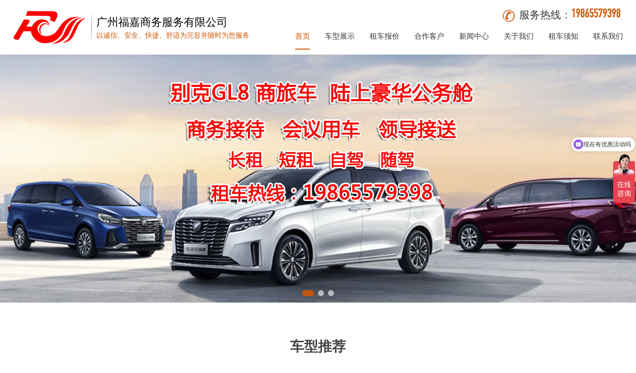

--- FILE ---
content_type: text/html; Charset=utf-8
request_url: http://gzfjzc.com/index.html
body_size: 11805
content:

<!DOCTYPE html>
<html>
<head>
<meta charset="utf-8">
<title>广州福嘉商务服务有限公司官方网站</title>
<meta name="keywords" content="广州租车,广州包车,广州企业租车,广州租车网,广州商务租车">
<meta name="description" content="广州租车公司首选广州福嘉商务服务有限公司，公司拥有200多款车型，能够满足各种用户需求！提供自驾租车，商务租车，企业租车,会议租车，婚庆租车，上下班包车，机场接送等服务，手续便捷，服务尽心。TEL：19865579398">
<meta name="viewport" content="width=device-width, initial-scale=1, minimum-scale=1, maximum-scale=1">
<link rel="shortcut icon" href="favicon.ico">
<link rel="stylesheet" href="inc/web.css">
<script type="text/javascript" src="inc/jquery.js"></script> 
<script type="text/javascript" src="inc/swiper.min.js"></script> 
<script type="text/javascript" src="inc/scrollreveal.js"></script>
<script type="text/javascript" src="inc/lazy-load-img.min.js"></script> 
<script type="text/javascript" src="inc/common.js"></script> 
<!--[if lte IE 9]>
<link href="inc/idangerous.swiper.css" rel="stylesheet" type="text/css"/>
<script type="text/javascript" src="inc/html5.js"></script>
<script type="text/javascript" src="inc/idangerous.swiper.min.js"></script>
<![endif]-->
<script>
var _hmt = _hmt || [];
(function() {
  var hm = document.createElement("script");
  hm.src = "https://hm.baidu.com/hm.js?1d17d38a64f663e321da6591ebdf5531";
  var s = document.getElementsByTagName("script")[0]; 
  s.parentNode.insertBefore(hm, s);
})();
</script>
</head>

<body id="home">
<header>
 <div class="btop"></div>
 <div class="box">
  <div class="kk">
   <div class="logo"><a href="http://www.gzfjzc.com" title="广州福嘉商务服务有限公司"><img src="images/logo.png" /></a></div>
   <div class="logo_name">
    <h1>广州福嘉商务服务有限公司</h1>
    <h2>以诚信、安全、快捷、舒适为完旨并随时为您服务</h2>
   </div>
   <div class="fright">
    <div class="od">
     <span><i>&#xe688;</i> 服务热线：<a href="tel://19865579398">19865579398</a></span>
    </div>
    <nav class="menu">
     <div class="mod"></div>
     <ul>
      <li class="mainlevel" id="m0"><a href="index.html"><span data-title="首页">首页</span></a></li>
      
      <li class="mainlevel" id="m1"><a href="product.html" title="车型展示"><span data-title="车型展示">车型展示</span></a>
       
       <ul>
        
        <li><a href="product-180.html" title="商务车展示">商务车展示</a></li>
        
        <li><a href="product-184.html" title="小轿车展示">小轿车展示</a></li>
        
        <li><a href="product-185.html" title="大巴车展示">大巴车展示</a></li>
        
        <li><a href="product-186.html" title="考斯特中巴展示">考斯特中巴展示</a></li>
        
        <li><a href="product-188.html" title="婚庆车展示">婚庆车展示</a></li>
        
       </ul>
          
      </li>
      
      <li class="mainlevel" id="m2"><a href="price.html" title="租车报价"><span data-title="租车报价">租车报价</span></a>
          
      </li>
      
      <li class="mainlevel" id="m3"><a href="case.html" title="合作客户"><span data-title="合作客户">合作客户</span></a>
          
      </li>
      
      <li class="mainlevel" id="m4"><a href="news.html" title="新闻中心"><span data-title="新闻中心">新闻中心</span></a>
       
       <ul>
        
        <li><a href="news-55.html" title="公司动态">公司动态</a></li>
        
        <li><a href="news-53.html" title="行业资讯">行业资讯</a></li>
        
        <li><a href="news-197.html" title="租车常识">租车常识</a></li>
        
       </ul>
          
      </li>
      
      <li class="mainlevel" id="m5"><a href="about.html" title="关于我们"><span data-title="关于我们">关于我们</span></a>
          
      </li>
      
      <li class="mainlevel" id="m6"><a href="notice.html" title="租车须知"><span data-title="租车须知">租车须知</span></a>
          
      </li>
      
      <li class="mainlevel" id="m7"><a href="contact.html" title="联系我们"><span data-title="联系我们">联系我们</span></a>
          
      </li>
      
     </ul>
    </nav>
   </div> 
   <div class="menubtn"></div>
  </div>
 </div>
 <nav id="menu">
  <div class="close"></div>
  <ul>
   <li><a href="index.html">首页</a></li>
   
   <li><a href="javascript:void(0);" title="车型展示">车型展示</a>
    <ul>
     
     <li><a href="product-180.html" title="商务车展示">商务车展示</a></li>
     
     <li><a href="product-184.html" title="小轿车展示">小轿车展示</a></li>
     
     <li><a href="product-185.html" title="大巴车展示">大巴车展示</a></li>
     
     <li><a href="product-186.html" title="考斯特中巴展示">考斯特中巴展示</a></li>
     
     <li><a href="product-188.html" title="婚庆车展示">婚庆车展示</a></li>
     
    </ul>
   </li>
   
   <li><a href="price.html" title="租车报价">租车报价</a>
   
   <li><a href="case.html" title="合作客户">合作客户</a>
   
   <li><a href="javascript:void(0);" title="新闻中心">新闻中心</a>
    <ul>
     
     <li><a href="news-55.html" title="公司动态">公司动态</a></li>
     
     <li><a href="news-53.html" title="行业资讯">行业资讯</a></li>
     
     <li><a href="news-197.html" title="租车常识">租车常识</a></li>
     
    </ul>
   </li>
   
   <li><a href="about.html" title="关于我们">关于我们</a>
   
   <li><a href="notice.html" title="租车须知">租车须知</a>
   
   <li><a href="contact.html" title="联系我们">联系我们</a>
   
  </ul>
 </nav>
 <div class="overlay"></div>  
</header>
<div id="bn">
 <div class="swiper-container">
  <div class="swiper-wrapper">
   
   <div class="swiper-slide"><a href=""><div class="img" style="background-image: url(UploadFiles/2020330181257909.jpg)"><img src="UploadFiles/2020330181257909.jpg"></div></a></div>
   
   <div class="swiper-slide"><a href=""><div class="img" style="background-image: url(UploadFiles/2020330181257907.jpg)"><img src="UploadFiles/2020330181257907.jpg"></div></a></div>
   
   <div class="swiper-slide"><a href=""><div class="img" style="background-image: url(UploadFiles/202033018134214.jpg)"><img src="UploadFiles/202033018134214.jpg"></div></a></div>
   
  </div>
  <div class="prev"></div>
  <div class="next"></div>
  <div class="swiper-pagination"></div>
 </div>
</div>
<script type="text/javascript">
$(window).load(function(){  
  var bnswiper = new Swiper('#bn .swiper-container', {
	 loop: true,
	 keyboard : true,
	 autoplay: {
	   delay: 3000,
	 },
	 pagination: {
	   el: '#bn .swiper-pagination',
	   clickable: true,
	 },
	 navigation: {
	   nextEl: '#bn .next',
	   prevEl: '#bn .prev',
	 },
  });
});
</script>
<div id="mid">
 <div class="hmpro">
  <div class="tit">
   <h1>车型推荐</h1>
   <h2>公务（企业）长期租车、商务租车、大型会议活动租车、名车展览巡游、婚庆租车、机场接送、班车接送租车等！</h2>
  </div> 
  <div class="kk">
   <nav>
    <ul>
     <li class="on"><a href="product.html">热门车型</a></li>
	 
     <li><a href="product-180.html" title="商务车展示">商务车展示</a></li>
     
     <li><a href="product-184.html" title="小轿车展示">小轿车展示</a></li>
     
     <li><a href="product-185.html" title="大巴车展示">大巴车展示</a></li>
     
     <li><a href="product-186.html" title="考斯特中巴展示">考斯特中巴展示</a></li>
     
     <li><a href="product-188.html" title="婚庆车展示">婚庆车展示</a></li>
     
    </ul>
   </nav>
  </div> 
  <article>
   <div class="kk">
    <ul>
     
     <li data-sr="wait 0.1s enter bottom"><a href="showinfo-1754.html"><div class="img"><img src="/uploads/2023315/20230315075597339733.jpg" data-src="/uploads/2023315/20230315075597339733.jpg" alt="别克商务653T"></div><h3>别克商务653T</h3></a></li>
     
     <li data-sr="wait 0.2s enter bottom"><a href="showinfo-1755.html"><div class="img"><img src="/uploads/2023315/20230315075716151615.jpg" data-src="/uploads/2023315/20230315075716151615.jpg" alt="别克商务652T"></div><h3>别克商务652T</h3></a></li>
     
     <li data-sr="wait 0.3s enter bottom"><a href="showinfo-1702.html"><div class="img"><img src="/uploads/2022720/20220720162174207420.jpg" data-src="/uploads/2022720/20220720162174207420.jpg" alt="别克GL8商务ES陆尊"></div><h3>别克GL8商务ES陆尊</h3></a></li>
     
     <li data-sr="wait 0.4s enter bottom"><a href="showinfo-1483.html"><div class="img"><img src="/uploads/2022720/20220720155468186818.jpg" data-src="/uploads/2022720/20220720155468186818.jpg" alt="考斯特中巴16座"></div><h3>考斯特中巴16座</h3><p>公务（企业）长期用车、商务考察、大型会议活动用车、名车展览巡游、机场接送、班车接送等！</p></a></li>
     
     <li data-sr="wait 0.1s enter bottom"><a href="showinfo-1413.html"><div class="img"><img src="/uploads/2022720/20220720165659415941.jpg" data-src="/uploads/2022720/20220720165659415941.jpg" alt="别克GL8商务"></div><h3>别克GL8商务</h3></a></li>
     
     <li data-sr="wait 0.2s enter bottom"><a href="showinfo-1696.html"><div class="img"><img src="/uploads/2022720/20220720155910721072.jpg" data-src="/uploads/2022720/20220720155910721072.jpg" alt="考斯特中巴20座"></div><h3>考斯特中巴20座</h3></a></li>
     
     <li data-sr="wait 0.3s enter bottom"><a href="showinfo-1411.html"><div class="img"><img src="/uploads/2022720/20220720163215251525.jpg" data-src="/uploads/2022720/20220720163215251525.jpg" alt="丰田埃尔法"></div><h3>丰田埃尔法</h3></a></li>
     
     <li data-sr="wait 0.4s enter bottom"><a href="showinfo-1705.html"><div class="img"><img src="/uploads/2022720/2022072016300379379.jpg" data-src="/uploads/2022720/2022072016300379379.jpg" alt="考斯特中巴23座"></div><h3>考斯特中巴23座</h3></a></li>
     
     <li data-sr="wait 0.1s enter bottom"><a href="showinfo-1756.html"><div class="img"><img src="/uploads/2023315/20230315080042994299.jpg" data-src="/uploads/2023315/20230315080042994299.jpg" alt="宇通大巴"></div><h3>宇通大巴</h3></a></li>
     
     <li data-sr="wait 0.2s enter bottom"><a href="showinfo-1703.html"><div class="img"><img src="/uploads/2022720/20220720162413261326.jpg" data-src="/uploads/2022720/20220720162413261326.jpg" alt="18座商务小巴"></div><h3>18座商务小巴</h3></a></li>
     
     <li data-sr="wait 0.3s enter bottom"><a href="showinfo-1708.html"><div class="img"><img src="/uploads/2022720/20220720171756355635.jpg" data-src="/uploads/2022720/20220720171756355635.jpg" alt="宇通大巴53座"></div><h3>宇通大巴53座</h3></a></li>
     
     <li data-sr="wait 0.4s enter bottom"><a href="showinfo-1706.html"><div class="img"><img src="/uploads/2022720/20220720165398919891.jpg" data-src="/uploads/2022720/20220720165398919891.jpg" alt="传祺M8商务"></div><h3>传祺M8商务</h3></a></li>
     
    </ul>
   </div> 
  </article>
  <a href="product.html" class="ann"><span class="hover"></span><span>查看更多</span></a>
  <script type="text/javascript">
   $(function(){
	 $(".hmpro article ul li .img").each(function(index, element) {
		 $(this).height($(this).width()*3.2/4);
	 });
	 $(window).resize(function(){
		 $(".hmpro article ul li .img").each(function(index, element) {
			 $(this).height($(this).width()*3.2/4);
		 });
	 });
	 var lazyLoadImg = new LazyLoadImg({
		 el: document.querySelector('.hmpro'),
		 mode: 'diy',
	 });
   })
  </script>
 </div>
 <div class="hmab">
  <div class="tit">
   <h1>关于我们</h1>
   <h2>福嘉租车是一家为企事业单位、组织，贵宾团体提供专业服务的汽车租赁公司。</h2>
  </div>
  <div class="kk">
   
   <div class="img video" data-sr="enter right">
   	
    <a href="about.html"><img src="UploadFiles/2022720152912634.jpg" data-src="UploadFiles/2022720152912634.jpg"></a>
    <script type="text/javascript">
	 $(function () {
	   $(".hmab").find(".img").height($(".hmab").find(".img").width()*3/5);
	   $(window).resize(function(){
		   $(".hmab").find(".img").height($(".hmab").find(".img").width()*3/5);
	   });	   
	   var lazyLoadImg = new LazyLoadImg({
		   el: document.querySelector('.hmab'),
		   mode: 'diy'
	   });
	 })
	</script>
    
   </div>   
   <article data-sr="enter left">
    <p>&nbsp;&nbsp;&nbsp;&nbsp;&nbsp;&nbsp;&nbsp;&nbsp;广州福嘉商务服务有限公司是广州市工商局正式批准的汽车租赁公司。公司经营租赁车辆种类齐全。可满足广州租车不同客户的需求，公司所有车辆性能良好，运营全保险。全新的服务理念：根据顾客的实际需要订做各种“租车套餐”包括公务、商务、旅游等；当车辆出现故障时，同级车辆替换，保证满足顾客的租车需求；送车上门服务，顾客在家里就可以租到满意的车辆。</P><P> &nbsp;&nbsp;&nbsp;&nbsp;&nbsp;&nbsp;&nbsp;&nbsp;公司对外租赁车辆种类有：别克GL8商务、本田奥德赛商务、奔驰威霆商务、丰田埃尔法商务、丰田凯美瑞、本田雅阁、丰田卡罗拉、本田CR-V、丰田汉兰达、奔驰S系、奔驰E系、宝马7系、宝马5系、奥迪A6L等。适合婚庆租车、礼仪接待租车以及商务接待租车。公司在广州婚庆租车以及礼仪接待租车方面有着丰富的操作经验和娴熟的业务技能，每年为数百对新人提供租婚车业务，婚车租赁业务遍布广州及周边城镇，并提供车身装饰、全程拍摄、婚礼策划等服务，深受广州市民好评。</p>
    <div class="ann2"><a href="about.html" class="hvr-bubble-float-right">查看更多</a></div>
   </article>
   
   <div class="clear"></div>
  </div>
 </div>
 <div class="hmad">
  <div class="tit">
   <h1>选择我们的理由</h1>
   <h2>福嘉租车是一家为企事业单位、组织，贵宾团体提供专业服务的汽车租赁公司。</h2>
  </div>
  <div class="kk">
   <div class="swiper-container">
    <div class="swiper-wrapper">
     
      <div class="swiper-slide" data-sr="wait 0.1s enter bottom"><a href=""><div class="img"><img src="UploadFiles/202112012354497.png" alt="车源充足"></div><h3>车源充足</h3><p>200余辆车，车源充足，车型齐全！</p></a></div>
     
      <div class="swiper-slide" data-sr="wait 0.2s enter bottom"><a href=""><div class="img"><img src="UploadFiles/2021120123726122.png" alt="优质服务"></div><h3>优质服务</h3><p>50多名高素质司机，专业的团队！</p></a></div>
     
      <div class="swiper-slide" data-sr="wait 0.3s enter bottom"><a href=""><div class="img"><img src="UploadFiles/2021120123827885.png" alt="精英团队"></div><h3>精英团队</h3><p>司机驾龄经验超过5年，培训上岗！</p></a></div>
     
      <div class="swiper-slide" data-sr="wait 0.4s enter bottom"><a href=""><div class="img"><img src="UploadFiles/2021120123918332.png" alt="售后保障"></div><h3>售后保障</h3><p>1小时内提供市内紧急救援服务！</p></a></div>
     
    </div>
    <div class="swiper-pagination"></div>
   </div>
  </div>
  <script type="text/javascript">
	$(function(){
	  var adswiper = new Swiper('.hmad .swiper-container', {
		  loop: true,
		  keyboard : true,
		  slidesPerView: 4,
		  breakpoints: {
			  768: {
				  slidesPerView: 2,
			  },
			  480: {
				  slidesPerView: 2,
			  },
			  320: {
				  slidesPerView: 1,
			  }
		  },
		  pagination: {
			el: '.hmad .swiper-pagination',
			clickable: true,
		  },		  
		  on: {
			  init: function(){
				  setTimeout(function(){
					  $(".hmad .img").each(function(index, element) {
						  $(this).height($(this).width());
					  });
				  },500);
			  },
			  resize: function(){
				  setTimeout(function(){
					  $(".hmad .img").each(function(index, element) {
						  $(this).height($(this).width());
					  });
				  },500);
			  },  
		  },	  
	  });
	  
	})
  </script>
 </div>
 <div class="hmcase">
  <div class="tit">
   <h1>活动案例</h1>
   <h2>为国内外企业事业单位、社会机关、学校、中外宾客、港澳台同胞及个人提供多种优质周到的用车服务。</h2>
  </div>
  <div class="kk">
   <div class="swiper-container">
    <div class="swiper-wrapper">
     
     <div class="swiper-slide" data-sr="wait 0.1s enter bottom"><a href="showinfo-1422.html"><div class="img"><img src="uploads/2017217/20170217175618101810.jpg" data-src="uploads/2017217/20170217175618101810.jpg" alt="奥迪之夜暨全车系品鉴之旅指定用车单位"></div><h3>奥迪之夜暨全车系品鉴之旅指定用车单位</h3></a></div>
     
     <div class="swiper-slide" data-sr="wait 0.2s enter bottom"><a href="showinfo-1378.html"><div class="img"><img src="uploads/2016722/20160722135121402140.jpg" data-src="uploads/2016722/20160722135121402140.jpg" alt="斯巴鲁参展商指定用车单位"></div><h3>斯巴鲁参展商指定用车单位</h3></a></div>
     
     <div class="swiper-slide" data-sr="wait 0.3s enter bottom"><a href="showinfo-1377.html"><div class="img"><img src="uploads/201653/20160503145953505350.jpg" data-src="uploads/201653/20160503145953505350.jpg" alt="郑秀文世界巡回演唱会"></div><h3>郑秀文世界巡回演唱会</h3></a></div>
     
     <div class="swiper-slide" data-sr="wait 0.4s enter bottom"><a href="showinfo-1374.html"><div class="img"><img src="uploads/2016722/20160722140433743374.jpg" data-src="uploads/2016722/20160722140433743374.jpg" alt="360手机N4S暨360OS 2.0发布会指定用车单位"></div><h3>360手机N4S暨360OS 2.0发布会指定用车单位</h3></a></div>
     
     <div class="swiper-slide" data-sr="wait 0.5s enter bottom"><a href="showinfo-1373.html"><div class="img"><img src="uploads/2016722/20160722135477267726.jpg" data-src="uploads/2016722/20160722135477267726.jpg" alt="第八届智能终端产业高峰论坛指定用车单位"></div><h3>第八届智能终端产业高峰论坛指定用车单位</h3></a></div>
     
     <div class="swiper-slide" data-sr="wait 0.6s enter bottom"><a href="showinfo-1369.html"><div class="img"><img src="uploads/2016722/20160722135210841084.jpg" data-src="uploads/2016722/20160722135210841084.jpg" alt="《浪潮》指定用车单位"></div><h3>《浪潮》指定用车单位</h3></a></div>
     
     <div class="swiper-slide" data-sr="wait 0.7s enter bottom"><a href="showinfo-1368.html"><div class="img"><img src="uploads/201648/2016040813530404404.jpg" data-src="uploads/201648/2016040813530404404.jpg" alt="一汽大众活动"></div><h3>一汽大众活动</h3></a></div>
     
    </div>
    <div class="swiper-pagination"></div>
   </div>
   <a href="case.html" class="ann"><span class="hover"></span><span>查看更多</span></a>
  </div>
  <script type="text/javascript">
   $(function(){
	  var swiper6 = new Swiper('.hmcase .swiper-container', {
		 slidesPerView : 4,
		 slidesPerGroup: 4,
		 spaceBetween :'1%',
		 mousewheel: true,
		 breakpoints: {
			 768: {
				 slidesPerView: 3,
				 slidesPerGroup: 3,
			 },
			 480: {
				 slidesPerView: 2,
				 slidesPerGroup: 2,
			 },
			 320: {
				 slidesPerView: 1,
				 slidesPerGroup: 1,
			 }
		 },
		 pagination: {
		   el: '.hmcase .swiper-pagination',
		   clickable: true,
		 },		 
		 on: {
			 init: function(){
				 setTimeout(function(){
					 $(".hmcase .img").each(function(index, element) {
						 $(this).height($(this).width()*3/4);
					 });
					 var lazyLoadImg = new LazyLoadImg({
						 el: document.querySelector('.hmcase'),
						 mode: 'diy',
					 }); 
				 },500);
			 },
			 resize: function(){
				 setTimeout(function(){
					 $(".hmcase .img").each(function(index, element) {
						 $(this).height($(this).width()*3/4);
					 });
					 var lazyLoadImg = new LazyLoadImg({
						 el: document.querySelector('.hmcase'),
						 mode: 'diy',
					 }); 
				 },500);
			 },  
		 }	 
	  })	
   })
  </script>
 </div>
 <div class="hmnews">
  <div class="tit">
   <h1>新闻中心</h1>
   <h2>信息速传，了解福嘉租车最新资讯</h2>
  </div>
  <div class="kk">   
      
   <ul>
    <h2>公司动态 <a href="news-55.html">查看更多</a></h2>
    
    <li>
     <a href="showinfo-1638.html" title="广州租车公司怎么收取租车金">
      <h3>广州租车公司怎么收取租车金</h3>
      <p>租车公司主要提供广佛地区的汽车租赁服务，主要提供各类/品牌的汽车。商务租车、旅游租车、机场接送车等租车服务。如果高于基层员工的水平，可以使用车型选择，丰田凯美瑞、大众帕萨特、大众迈腾等车型。这些车型坐起来很舒服，租金也不高，这符合他们工作用车的性质，性价比很高。如果地位较高，您可以使用更高档的车型，如奥迪A6L、宝马5系等。这些车型都是低调奢华的，租金不是很高，非常适合公司领导视察工作，或者公司部</p>
      <div class="date">2022-07-04</div>
      <div class="btn">查看详情</div>
     </a>
    </li>
    
    <li>
     <a href="showinfo-1630.html" title="广州租车公司告诉你光脚开车危害大">
      <h3>广州租车公司告诉你光脚开车危害大</h3>
      <p>据新闻报道，重庆有一女子因为光脚开车造成了重大交通事故。广州租车公司告诉你开车时不要穿拖鞋、不要穿高跟鞋，更不要光脚驾驶汽车，一旦出现状况造成交通事故，后果不堪设想。广州的刘女士在5月21日驾驶手动档轿车，因为是光脚开车，又赶上下雨天，在走到一处积水高速路段时候，发生了意外。当时刘女士只感觉到车子似乎飘了起来，自己用力抓住方向盘，跟着踩刹车，但是，不可避免滴，事故还是发生了。车子撞到高速路中央护栏</p>
      <div class="date">2022-04-12</div>
      <div class="btn">查看详情</div>
     </a>
    </li>
    
    <li>
     <a href="showinfo-1626.html" title="广州租车-平时对车灯保养的技巧">
      <h3>广州租车-平时对车灯保养的技巧</h3>
      <p>广州租车公司从事的租车业务，接触到了很多车辆保养的小技巧、小知识，分享给有需要的开车师傅，为自己的爱车增寿添福，减少车辆维护成本，做到从小事做起。广州租车-车灯保养的技巧所有在汽车搭载的电池的光中，电池功率是汽油的转化。低效利用废气灯，灯泡的损失，在灯壳的损失。灯泡是易损件，应随时零钱。1，夜间照明，俗称“大灯”大灯远光灯，近光灯的形式。在与道路上近光灯，在不存在的道路或高速公路灯开远光的市区。或</p>
      <div class="date">2022-04-12</div>
      <div class="btn">查看详情</div>
     </a>
    </li>
    
   </ul>
      
   <ul>
    <h2>行业资讯 <a href="news-53.html">查看更多</a></h2>
    
    <li>
     <a href="showinfo-1637.html" title="怎样掌握好驾驶时的应急处理的技巧">
      <h3>怎样掌握好驾驶时的应急处理的技巧</h3>
      <p>不难发现，现在马路上的汽车是越来越多了，也很容易出现一些突发的事件。不管是租车还是自己的车，都应掌握一些在驾驶中的应急技巧，这样才能避免自己出现伤害。教你驾驶时的应急处理吧。1、汽车没油：在行驶的过程中突然没有油是比较常见的问题，平时我们最好养成在出行前在车上放备用汽油，这样就不用担心汽车突然没油的。如果没有备用的话，那么就能够能打电话给最近的加油站服务区求助了，也可以将车拖行到加油站进行加油。最</p>
      <div class="date">2019-09-04</div>
      <div class="btn">查看详情</div>
     </a>
    </li>
    
    <li>
     <a href="showinfo-1636.html" title="广州租车告诉你夏天这样搞您的爱车迟早报废">
      <h3>广州租车告诉你夏天这样搞您的爱车迟早报废</h3>
      <p>一、胎压首先气压过高或者过低都导致轮胎磨损不均匀，而影响轮胎寿命。第二胎压异常甚至会引发爆胎，危及行车安全。很多人以为胎压过高才会导致爆胎，其实过低的胎压也会引发爆胎。地面的摩擦面积增大，产生的热量增加使轮胎变软从而降低轮胎强度。车辆高速行驶，就可能导致爆胎。对策：日常开车前尤其是上高速前应该检查胎压。（因为长期行驶摩擦产生的热量会加速气压升高）让胎压处于厂家建议范围内，如果更换其他品牌的轮胎也要</p>
      <div class="date">2019-09-04</div>
      <div class="btn">查看详情</div>
     </a>
    </li>
    
    <li>
     <a href="showinfo-1599.html" title="从广州白云机场到市区租车多少钱？">
      <h3>从广州白云机场到市区租车多少钱？</h3>
      <p>如果你来广州，第一站是白云机场，你需要有人帮你接机到广州市区，我们可以为你提供广州白云机场的租车，也可以提前告诉你租车的价格。如果您对车型的要求不是很高，小编建议您使用北京现代伊兰特或别克凯越等经济型轿车，接机便宜。如果您的人数在三到六人而且有行李，小编建议您租一辆别克GL8巴士，这是一辆7座的巴士，空间宽敞舒适，接机到广州城区的价格也不贵。广州机场租车多款车型：林肯、奔驰、宝马、奥迪A6L、别克</p>
      <div class="date">2019-07-02</div>
      <div class="btn">查看详情</div>
     </a>
    </li>
    
   </ul>
   
   <a href="news.html" class="ann"><span class="hover"></span><span>查看更多</span></a>
  </div>
 </div>
 <div class="hmlink">
  <div class="kk">
   <h1>友情链接：</h1>
   <ul>
    
    <li><a href="http://www.webhost86.cn" target="_blank">广州市现科信息科技有限公司</a></li>
    
   </ul>
  </div>
 </div>
</div>
<footer>
 <div class="kk">
  <div class="btm_kk">
   <h3>菜单导航</h3>
   
   <ul>
    <li><a href="index.html">网站首页</a></li>
    
    <li><a href="price.html" title="租车报价">租车报价</a></li>
    
    <li><a href="case.html" title="合作客户">合作客户</a></li>
    
    <li><a href="news.html" title="新闻中心">新闻中心</a></li>
    </ul><ul>
    <li><a href="about.html" title="关于我们">关于我们</a></li>
    
    <li><a href="notice.html" title="租车须知">租车须知</a></li>
    
    <li><a href="contact.html" title="联系我们">联系我们</a></li>
    
   </ul>
   
  </div>
  <div class="btm_kk">
   <h3>车型分类</h3>
   
   <ul>
    
    <li><a href="product-180.html" title="商务车展示">商务车展示</a></li>
    
    <li><a href="product-184.html" title="小轿车展示">小轿车展示</a></li>
    
    <li><a href="product-185.html" title="大巴车展示">大巴车展示</a></li>
    
    <li><a href="product-186.html" title="考斯特中巴展示">考斯特中巴展示</a></li>
    </ul><ul>
    <li><a href="product-188.html" title="婚庆车展示">婚庆车展示</a></li>
    
   </ul>
   
  </div>
  <div class="btm_kk">
   <h3>关注我们</h3>
   <span><img src="UploadFiles/202278103611794.jpg">手机官网</span>
   <span><img src="UploadFiles/2024114124726900.jpg">微信好友</span>
  </div>
 </div>
 <div class="clear"></div>
 <div class="btm_con">
  <div class="kk"><div>
<div><span style="color: rgb(192, 192, 192); font-size: 10.5pt;">手机：19865579398</span><span style="color: rgb(192, 192, 192); font-size: 9pt;"><span style="font-size: 10.5pt;">&nbsp; 地址：</span></span><span style="color: rgb(192, 192, 192); font-size: 10.5pt;">广州市天河区棠安路288号之二1039-11A房</span></div>
<span style="font-size: 10.5pt;">
</span></div>
<span style="font-size: 10.5pt;">
</span>
<div><span style="color: rgb(192, 192, 192);"><span style="font-size: 10.5pt;">Copyright &#169; 2023 广州福嘉商务服务有限公司&nbsp;All Rights Reserved. 网站备案/许可证号：</span></span><a target="_blank" href="http://beian.miit.gov.cn/" style="color: rgb(192, 192, 192);"><span style="font-size: 10.5pt;">粤ICP备2023067090号</span></a><span style="color: rgb(192, 192, 192);"><span style="font-size: 10.5pt;">&nbsp;&nbsp;</span><a target="_blank" href="http://www.webhost86.cn"><span style="font-size: 10.5pt;">网站制作</span></a><span style="font-size: 10.5pt;">：</span><a target="_blank" href="http://www.webhost86.cn"><span style="font-size: 10.5pt;">现科网络</span></a><span style="font-size: 10.5pt;">&nbsp;</span></span></div></div>
 </div>
</footer>
<div class="backtop"></div>
<div class="odline">
 <ul>
  <li><a href="index.html"><span></span>首页</a></li>
  <li><a href="http://map.baidu.com/mobile/#place/list/qt=s&amp;wd=%E5%B9%BF%E5%B7%9E%E5%B8%82%E5%A4%A9%E6%B2%B3%E5%8C%BA%E6%A3%A0%E5%AE%89%E8%B7%AF288%E5%8F%B7%E4%B9%8B%E4%BA%8C1039%2D11A%E6%88%BF&amp;vt=map/vt=map&amp;i=0"><span></span>导航</a></li>
  <li><a href="tel://19865579398"><span></span>19865579398</a></li>
 </ul>
</div>
<script>
with(document)0[(getElementsByTagName('head')[0]||body).appendChild(createElement('script')).src='http://bdimg.share.baidu.com/static/api/js/share.js?cdnversion='+~(-new Date()/36e5)];
</script>
<script>
<script>
var _hmt = _hmt || [];
(function() {
  var hm = document.createElement("script");
  hm.src = "https://hm.baidu.com/hm.js?1d17d38a64f663e321da6591ebdf5531";
  var s = document.getElementsByTagName("script")[0]; 
  s.parentNode.insertBefore(hm, s);
})();
</script>
</body>
</html>


--- FILE ---
content_type: text/css
request_url: http://gzfjzc.com/inc/web.css
body_size: 16194
content:
@import url("hover.css");
@import url("animate.css");
@import url("swiper.min.css");
@import url("font/iconfont.css");
@font-face {
	font-family: 'DIN Condensed Bold';
	src: url('font/DIN Condensed Bold.eot');
	src: url('font/DIN Condensed Bold.eot?#iefix') format('embedded-opentype');
	src:url('font/DIN Condensed Bold.woff') format('woff'), url('font/DIN Condensed Bold.ttf') format('truetype'), url('font/DIN Condensed Bold.svg#DIN Condensed Bold') format('svg'),local('DIN Condensed Bold');
	font-weight: normal;
	font-style: normal;
}
* {
	margin: 0px;
	padding: 0px;
}
body {
	font-size: 12px;
	color: #333;
	font-family: "PingFang SC", Microsoft Yahei, Arial, Helvetica, sans-serif;
}
ul {
	list-style-type: none;
}
img {
	border: 0;
	vertical-align:bottom;
}
input[type="text"], input[type="button"], input[type="submit"], input[type="reset"] {
	-webkit-appearance: none;
}
textarea,select {
	/*-webkit-appearance: none;*/
} 
input,textarea,select {
	font-family: "PingFang SC", Microsoft Yahei, Arial, Helvetica, sans-serif;
	outline:none;
}
input::-webkit-input-placeholder,textarea::-webkit-input-placeholder{
	color:#666;
}
input::-moz-placeholder,textarea::-moz-placeholder{/* Mozilla Firefox 19+ */
	color:#666;
}
input:-moz-placeholder,textarea:-moz-placeholder{/* Mozilla Firefox 4 to 18 */
	color:#666;
}
input:-ms-input-placeholder,textarea:-ms-input-placeholder{/* Internet Explorer 10-11 */ 
	color:#666;
}
a:link {
	color: #333;
	text-decoration: none;
}
a:visited {
	text-decoration: none;
	color: #333;
}
a:hover {
	text-decoration: none;
	color: #d05502;
}
a:active {
	text-decoration: none;
}
a.wl:link, a.wl:visited, a.wl:active {
	color: #FFF;
	text-decoration: none;
}
a.wl:hover {
	color: #F90;
}
a.wb:link, a.wb:visited, a.wb:active {
	color: #069;
	text-decoration: none;
}
a.wb:hover {
	color: #C00;
}
a.wr:link, a.wr:visited, a.wr:active {
	color: #C00;
	text-decoration: none;
}
a.wr:hover {
	color: #000;
}
a.wg:link, a.wg:visited, a.wg:active {
	color: #999;
	text-decoration: none;
}
a.wg:hover {
	color: #C00;
}
.f_black {
	color: #000;
}
.f_red {
	color: #C00;
}
.f_white {
	color: #FFF;
}
.f_gray {
	color: #999;
}
.f_orange {
	color: #F90;
}
.f_green {
	color: #390;
}
.f_blue {
	color: #36F;
}
.f_mblue {
	color: #09C;
}
.f_dblue {
	color: #069;
}
.f_gold {
	color: #F60;
}
.f_pink {
	color: #F6C;
}
.f_Arial {
	font-family: Arial, Helvetica, sans-serif;
}
.f_yk {
	font-family: Microsoft Yahei;
}
.blod {
	font-weight: bold;
}
.noblod {
	font-weight: normal;
}
.px10 {
	font-size: 10px;
}
.px11 {
	font-size: 11px;
}
.px12 {
	font-size: 12px;
}
.px13 {
	font-size: 13px;
}
.px14 {
	font-size: 14px;
}
.px15 {
	font-size: 15px;
}
.px16 {
	font-size: 16px;
}
.px18 {
	font-size: 18px;
}
.px20 {
	font-size: 20px;
}
.px25 {
	font-size: 25px;
}
.input {
	height: 18px;
	border: solid 1px #CCC;
	margin-left: 5px;
	padding: 3px;
}
.fleft {
	float: left;
}
.fright {
	float: right;
}
.mt5 {
	margin-top: 5px;
}
.mt10 {
	margin-top: 10px;
}
.mt15 {
	margin-top: 15px;
}
.mt20 {
	margin-top: 20px;
}
.mt25 {
	margin-top: 25px;
}
.mt35 {
	margin-top: 35px;
}
.mt45 {
	margin-top: 45px;
}
.mb30 {
	margin-bottom: 30px;
}
.pl10 {
	padding-left: 10px;
}
.pl20 {
	padding-left: 20px;
}
.line {
	background: url(../images/line.png) repeat-x left center;
	height: 18px;
	width: 100%;
	margin: 0px auto;
	clear: both;
}
.v-m {
	vertical-align: middle;
}
.v-t {
	vertical-align: text-top;
}
.t-c {
	text-align: center;
}
.t-r {
	text-align: right;
}
.clear {
	clear: both;
	line-height: 0px;
}
.hide {
	display: none;
}
.show {
	display: block;
}
.kk {
	width:100%;
	max-width: 1440px;
	margin: 0 auto;
}
.success {
	-webkit-animation: fadeIn 01s ease 0.2s 1 both;
	animation: fadeIn 1s ease 0.2s 1 both;
}
@-webkit-keyframes fadeIn {
from {
    opacity: 0;
}
to {
	opacity: 1;
}
}
@keyframes fadeIn {
from {
    opacity: 0;
}
to {
	opacity: 1;
}
}
/*分页*/
.page{
	width:100%;
	text-align:center;
	font-size:15px;
	margin:30px 0;
}
.page span{
	margin:0 2px;
}
.page span a{
	padding:5px 10px;
	color:#666;
	border:solid 1px #DDD;
	background-color:#FFF;
}
.page span a:hover{
	border:solid 1px #d05502;
	color:#666;
}
.page span.current {
	color:#FFF;
	background:#d05502;
	padding:5px 10px;
	border:solid 1px #d05502;
}
/**/
header {
	position: relative;
}
header .btop {
	height:110px;
	-webkit-transition: all 0.3s linear;
	-moz-transition: all 0.3s linear;
	-o-transition: all 0.3s linear;
	-ms-transition: all 0.3s linear;
	transition: all 0.3s linear;
}
header .box {
	position:fixed;
	z-index: 3;
	top: 0;
	width: 100%;
	height: 110px;
	background-color: #fff;
	-webkit-box-shadow: 0 5px 10px rgba(0,0,0,0.05);
	box-shadow: 0 5px 10px rgba(0,0,0,0.05);
	-webkit-transition: all 0.3s linear;
	-moz-transition: all 0.3s linear;
	-o-transition: all 0.3s linear;
	-ms-transition: all 0.3s linear;
	transition: all 0.3s linear;
}
header .logo {
	display: inline-block;
	height: 110px;
	-webkit-transition: all 0.3s linear;
	-moz-transition: all 0.3s linear;
	-o-transition: all 0.3s linear;
	-ms-transition: all 0.3s linear;
	transition: all 0.3s linear;
}
header .logo:before {
	content: "";
	display: inline-block;
	vertical-align: middle;
	height: 100%;
	visibility: hidden;
	width: 1px;
}
header .logo img {
	max-height:70px;
	vertical-align: middle;
	margin-right: -1px;
	-webkit-transition: all 0.3s linear;
	-moz-transition: all 0.3s linear;
	-o-transition: all 0.3s linear;
	-ms-transition: all 0.3s linear;
	transition: all 0.3s linear;
}
header .logo_name {
	display: inline-block;
	vertical-align: middle;
	position: relative;
	margin-left: 10px;
	padding-left: 10px;
	line-height: 1.5;
	-webkit-transition: all 0.3s linear;
	-moz-transition: all 0.3s linear;
	-o-transition: all 0.3s linear;
	-ms-transition: all 0.3s linear;
	transition: all 0.3s linear;
}
header .logo_name:before {
	content: "";
	display: block !important;
	height: 100%;
	position: absolute;
	width: 1px;
	left: 0;
	top: 0;
	background-color: #ececec;
	background-image: radial-gradient(#8a8a8a, #fff);
}
header .logo_name h1 {
	font-size: 22px;
	font-weight: 400;
	color:#000;
}
header .logo_name h2 {
	font-size: 14px;
	font-weight: 400;
	color: #d05502;
}
header .logo_name h2 span {
	font-size: 20px;
	font-weight: bold;
}
header .od {
	float:right;
	margin-top:15px;
	position:relative;
	-webkit-transition: all 0.3s linear;
	-moz-transition: all 0.3s linear;
	-o-transition: all 0.3s linear;
	-ms-transition: all 0.3s linear;
	transition: all 0.3s linear;
}
header .od span {
	margin-left:5px;
	margin-right:5px;
	font-size:14px;
	position:relative;
	vertical-align: bottom;
}
header .od span i {
	font-family:"iconfont" !important;
	font-size:24px;
	margin-right:5px;
	font-style:normal;
	vertical-align: middle;
}
header .od span:first-child {
	border-right:none;
	font-family:'DIN Condensed Bold';
	font-size:21px;
}
header .od span:first-child i {
	color: #d05502;
}
header .od span:first-child a {
	color: #d05502;
	font-size: 25px;
	vertical-align: bottom;
}
header .menu {
	height:55px;
	position:relative;
	float:right;
	clear: right;
	display: inline-block;
	-webkit-transition: all 0.3s linear;
	-moz-transition: all 0.3s linear;
	-o-transition: all 0.3s linear;
	-ms-transition: all 0.3s linear;
	transition: all 0.3s linear;
	z-index: 1;
}
header .menu .mod {
	position:absolute;
	left:0;
	bottom:0;
	border-bottom:solid 2px #d05502;
	-webkit-transition: all 0.3s ease-in-out;
	-moz-transition: all 0.3s ease-in-out;
	-o-transition: all 0.3s ease-in-out;
	-ms-transition: all 0.3s ease-in-out;
	transition: all 0.3s ease-in-out;
	z-index:-1;
}
header .menu ul li {
	float:left;
	padding: 15px 0px;
	margin-left: 30px;
	-webkit-transition: all 0.3s linear;
	-moz-transition: all 0.3s linear;
	-o-transition: all 0.3s linear;
	-ms-transition: all 0.3s linear;
	transition: all 0.3s linear;
}
header .menu ul li a {
	display:block;
	font-size:15px;
	height:25px;
	line-height:25px;
	font-weight: 400;
	overflow: hidden;
}
header .menu ul li a span {
	position: relative;
	display: block;
	margin-top: 0px;
	-webkit-transition: all 0.3s ease-in-out;
	-moz-transition: all 0.3s ease-in-out;
	-o-transition: all 0.3s ease-in-out;
	-ms-transition: all 0.3s ease-in-out;
	transition: all 0.3s ease-in-out;
}
header .menu ul li:hover a span {
	margin-top: -25px;
}
header .menu ul li a span:before {
    content: attr(data-title);
	position: absolute;
	width: 100%;
	height: 100%;
	left: 0;
	top: 100%;
	color:#d05502;
}
header .menu ul li.mainlevel{
	position:relative;
	z-index:1;
}
#home .menu ul li#m0 > a,#page1 .menu ul li#m1 > a, #page2 .menu ul li#m2 > a, #page3 .menu ul li#m3 > a, #page4 .menu ul li#m4 > a, #page5 .menu ul li#m5 > a, #page6 .menu ul li#m6 > a, #page7 .menu ul li#m7 > a {
	color:#d05502;
}
#home .menu ul li#m0 > a:after,#page1 .menu ul li#m1 > a:after, #page2 .menu ul li#m2 > a:after, #page3 .menu ul li#m3 > a:after, #page4 .menu ul li#m4 > a:after, #page5 .menu ul li#m5 > a:after, #page6 .menu ul li#m6 > a:after, #page7 .menu ul li#m7 > a:after {
	content: "";
	position: absolute;
	width: 100%;
	left: 0px;
	bottom: 0;
	border-bottom:solid 2px #d05502;
}
header .menu li ul {
	width:100%;
	position:absolute;
	display:none;
	top:55px;
	left:0px;
	z-index:9999;
	text-align: center;
	padding: 20px 0;
}
header .menu li ul:before {
	content:"";
	position:absolute;
	left:0;
	top:0;
	width:100%;
	height:100%;
	background:#ededed;
	z-index:-1;
	border-top:solid 1px rgba(0,0,0,0.1);
	box-shadow: 0 1px 4px -1px #999;
}
header .menu li ul li {
	float: unset;
	padding: 20px;
	margin-left: unset;
	display: inline-block;
}
header .menu li ul li a {
	margin-top: unset;
	height:unset;
}
header .menu li ul li a:hover{
	color: #d05502;
}
/*scoll*/
header.scroll .btop {
	height:60px;
}
header.scroll .box {
	height:60px;
	-webkit-box-shadow: 0 5px 10px rgba(0,0,0,0.15);
	box-shadow: 0 5px 10px rgba(0,0,0,0.15);
}
header.scroll .logo {
	height: 60px;
}
header.scroll .logo img {
	max-height: 40px;
}
header.scroll .od {
	margin-top: -60px;
}
header.scroll .logo_name h2 {
	display: none;
}
/*幻灯片*/
#bn {
	position: relative;
	width: 100%;
}
#bn .prev, #bn .next {
	position: absolute;
	width: 50px;
	height: 50px;
	top: 50%;
	margin-top: -25px;
	cursor: pointer;
	z-index: 3;
}
#bn .prev:focus,#bn .next:focus {
	outline: none;
}
#bn .prev:before, #bn .next:before {
	content:"\e666";
	font-family:"iconfont" !important;
	vertical-align:middle;
	position:absolute;
	width:100%;
	height:100%;
	line-height:50px;
	font-size:50px;
	font-weight: 700;
	color:rgba(255,255,255,0.7);
	text-align:center;
}
#bn .prev:hover:before, #bn .next:hover:before {
	color:#d05502;
}
#bn .prev {
	left: -60px;
}
#bn .prev:before {
	-webkit-transform: rotate(180deg);
	-moz-transform: rotate(180deg);
	-ms-transform: rotate(180deg);
	transform: rotate(180deg);
}
#bn .next {
	right: -60px;
}
#bn:hover .prev, #bn:hover .next,#bn .prev, #bn .next {
	-webkit-transition: all 0.3s ease-in-out;
	-moz-transition: all 0.3s ease-in-out;
	-o-transition: all 0.3s ease-in-out;
	-ms-transition: all 0.3s ease-in-out;
	transition: all 0.3s ease-in-out;
}
#bn:hover .prev {
	left: 10px;
}
#bn:hover .next {
	right: 10px;
}
#bn .img {
	height: 500px;
	background-color: #FFF;
	background-size: cover;
	background-position: center center;
	background-repeat: no-repeat;
}
#bn .img img {
	display:none;
}
#bn .swiper-pagination-bullet {
	width:12px;
	height:12px;
	background:#fff;
	-webkit-border-radius: 12px;
	-moz-border-radius: 12px;
	border-radius: 13px;
	filter: Alpha(opacity=60);
	-moz-opacity: .60;
	opacity: 0.60;
	-webkit-transition: all 0.3s ease-in-out;
	-moz-transition: all 0.3s ease-in-out;
	-o-transition: all 0.3s ease-in-out;
	-ms-transition: all 0.3s ease-in-out;
	transition: all 0.3s ease-in-out;
}
#bn .swiper-pagination-bullet-active {
	background:#d05502;
	width:24px;
	filter: Alpha(opacity=90);
	-moz-opacity: .90;
	opacity: 0.90;
	-webkit-transition: all 0.3s ease-in-out;
	-moz-transition: all 0.3s ease-in-out;
	-o-transition: all 0.3s ease-in-out;
	-ms-transition: all 0.3s ease-in-out;
	transition: all 0.3s ease-in-out;
}
/**/
#mid a.ann {
	position:relative;
	display:block;
	width:180px;
	height:40px;
	margin:30px auto 0 auto;
	line-height:40px;
	color:#FFF;
	font-size:16px;
	text-align:center;
	text-transform:uppercase;
	letter-spacing:2px;
	cursor:pointer;
	z-index:1;
}
#mid a.ann .hover {
	position:absolute;
	z-index:-1;
	top:0;
	left:0;
	display:block;
	border:1px solid #d05502;
	width:100%;
	height:100%;
	background:#d05502;
	transition:transform .25s ease-out;
	-webkit-transition:transform .25s ease-out;
	-moz-transition:transform .25s ease-out;
	-webkit-border-radius: 40px;
	-moz-border-radius: 40px;
	border-radius: 40px;
}
#mid a.ann:hover .hover {
	background:#fff;
	transform:rotateX(180deg);
	-webkit-transform:rotateX(180deg);
	-moz-transform:rotateX(180deg);
}
#mid a.ann:hover {
	color:#d05502;
}
#mid .ann2 {
	margin-top:30px;
}
#mid .ann2 a {
	display:inline-block;
	padding:10px 60px 10px 20px;
	text-transform:uppercase;
	font-size:14px;
	color:#FFF;
	background-color:#474747;
}
#mid .ann2 a:after {
	content: "\e666";
	font-family:"iconfont" !important;
	position:absolute;
	width:40px;
	height:100%;
	right:0;
	top:0;
	background-color:#d05502;
	text-align:center;
	font-size:25px;
	line-height:1.6;
	z-index:-1;
}
#mid .tit {
	margin: 20px 0;
	text-align: center;
}
#mid .tit h1 {
	font-size: 28px;
	color: #444;
	position: relative;
	padding-bottom: 10px;
	margin-bottom: 10px;
}
#mid .tit h1:before {
	content: "";
	position: absolute;
	width: 60px;
	height: 2px;
	bottom: 0;
	left: 50%;
	margin-left: -30px;
	background-color:#d05502;
}
#mid .tit h2 {
	font-size: 14px;
	color: #888;
	font-weight: 400;
}
#mid .hmpro {
	padding:50px 0;
	text-align:center;
}
#mid .hmpro nav {
	margin-top: 30px;
	height:50px;
	background-color: rgba(208,85,2,0.8);
	text-align: center;
	-webkit-border-radius: 5px;
	-moz-border-radius: 5px;
	border-radius: 5px;
}
#mid .hmpro nav ul li {
	position:relative;
	z-index:1;
	display:inline-block;
	line-height:50px;
	padding: 0 24px 0 25px;
	width:auto;
	-webkit-box-sizing: border-box;
	-moz-box-sizing: border-box;
	box-sizing: border-box;
}
#mid .hmpro nav ul li.on:before {
	content: '';
	position: absolute;
	top: 0;
	left: -5%;
	width: 110%;
	height: 100%;
	background-color: rgba(0,0,0,0.5);
	-ms-transform: skewX(-13deg);
	-webkit-transform: skewX(-13deg);
	transform: skewX(-13deg);
	z-index: -1;
}
#mid .hmpro nav ul li a {
	font-size:14px;
	color: #fff;
}
#mid .hmpro nav ul li.on a {
	color:#fff;
}
#mid .hmpro article {
	background-color:rgba(0,0,0,0.03);
	margin-top:30px;
}
#mid .hmpro article ul {
	padding-top:2%;
}
#mid .hmpro article ul li {
	display:inline-block;
	vertical-align:top;
	width:23.5%;
	margin-left:-3px;
	margin-right:2%;
	margin-bottom:2%;
	border: solid 1px rgba(0,0,0,0.1);
	-webkit-box-sizing: border-box;
	-moz-box-sizing: border-box;
	box-sizing: border-box;
	padding:20px;
	background-color:#FFF;
	webkit-transition: all 0.2s linear;
    transition: all 0.2s linear;
}
#mid .hmpro article ul li:nth-child(4n+0) {
	margin-right:0;
}
#mid .hmpro article ul li:hover {
   border-bottom: solid 3px rgba(208,85,2,0.5);
   -webkit-transform: translate3d(0, -5px, 0);
   transform: translate3d(0, -5px, 0);
   -webkit-box-shadow: 0 10px 20px #999;
   box-shadow: 0 10px 20px #999;
}
#mid .hmpro article ul li .img {
	width:100%;
}
#mid .hmpro article ul li .img img {
	width:100%;
	height:100%;
}
#mid .hmpro article ul li h3 {
	width:100%;
	height:50px;
	line-height:50px;
	padding-top:10px;
	font-size:16px;
	font-weight:300;
	overflow: hidden;
	white-space: nowrap;
	text-overflow: ellipsis;
	text-align:center;
}
#mid .hmpro article ul li p {
	margin:15px;
	margin-top:0;
	line-height:1.5;
	font-size:13px;
	color:#666;
	text-align:justify;
	text-overflow: ellipsis;
	word-break: break-all;
	display: -webkit-box;
	-webkit-line-clamp: 2;
	-webkit-box-orient: vertical;
	overflow: hidden;	
}
#mid .hmab {
	background:url(../images/abbg.jpg) no-repeat center;
	background-size:cover;
	padding:50px 0;
	margin-top:50px;
}
#mid .hmab .kk {
	overflow:hidden;
	margin-top:30px;
}
#mid .hmab article {
	display:inline-block;
	vertical-align:top;
	width:60%;
	margin-right:-3px;
	padding-right:30px;
	-webkit-box-sizing: border-box;
	-moz-box-sizing: border-box;
	box-sizing: border-box;
}
#mid .hmab article p {
	line-height:2;
	font-size:16px;
	color:#666;
	text-align:justify;
}
#mid .hmab .img {
	display:inline-block;
	width:40%;
	margin-right:-3px;
	float:right;
}
#mid .hmab .img img {
	width:100%;
	height:100%;
}
#mid .hmad {
	padding:60px 0 30px 0;
	text-align:center;
	background-image:url(../images/ysbg.jpg);
	background-position:center;
	background-repeat:no-repeat;
	background-attachment:fixed;
	position: relative;
	z-index:1;
}
#mid .hmad:before {
	content:"";
	position:absolute;
	width:100%;
	height:100%;
	left:0;
	top:0;
	background-color:rgba(0,0,0,0.75);
	z-index:-1;
}
#mid .hmad .tit h1 {
	color: #fff;
}
#mid .hmad .tit h2 {
	color: rgba(255,255,255,0.7);
}
#mid .hmad .swiper-container {
	padding:30px 0;
}
#mid .hmad .swiper-pagination {
	display:none;
}
#mid .hmad .swiper-slide {
	padding:30px 2%;
	-webkit-box-sizing: border-box;
	-moz-box-sizing: border-box;
	box-sizing: border-box;
}
#mid .hmad .swiper-slide:hover {
	-webkit-animation: moveto 0.5s ease 0.2s 1 both;
	animation: moveto 0.5s ease 0.2s 1 both;
}
#mid .hmad .swiper-slide .img {
	display:inline-block;
	width:40%;
	background-color:#fff;
	-webkit-border-radius: 50%;
	-moz-border-radius: 50%;
	border-radius: 50%;
	overflow:hidden;
	-webkit-box-shadow: 0 5px 10px #555;
    box-shadow: 0 5px 10px #555;
}
@-webkit-keyframes moveto {
	from {
		opacity: 0.5;
		margin-top:-20px;
	}
	to {
		opacity: 1;
		margin-top:0;
	}
}
@keyframes moveto {
	from {
		opacity: 0.5;
		margin-top:-20px;
	}
	to {
		opacity: 1;
		margin-top:0;
	}
}
#mid .hmad .swiper-slide .img:after {
	content:"";
	display: -moz-inline-box;/*针对火狐*/
	display: inline-block;
	vertical-align: middle;
	height: 100%;
	visibility: hidden;
	width: 1px;
}
#mid .hmad .swiper-slide .img img {
	vertical-align: middle;
	margin-right: -1px;
	max-width:100%;
	max-height:100%;
}
#mid .hmad .swiper-slide h3 {
	height:60px;
	line-height:60px;
	font-size:25px;
	letter-spacing:3px;
	font-weight:400;
	overflow: hidden;
	white-space: nowrap;
	text-overflow: ellipsis;
	color:#fff;
}
#mid .hmad .swiper-slide p {
	line-height:1.8;
	font-size:15px;
	color:#EEE;
}
#mid .hmnews {
	padding:50px 0;
	background-color:rgba(0,0,0,0.03);
}
#mid .hmnews ul {
	display: inline-block;
	width: 49%;
	margin-right: 2%;
	margin-left: -3px;
	margin-top:20px;
	padding: 20px;
	background-color: #fff;
	-webkit-box-sizing:border-box;
	-moz-box-sizing:border-box;
	box-sizing:border-box;
	vertical-align: top;
}
#mid .hmnews ul:nth-child(2) {
	margin-right:0;
}
#mid .hmnews ul:hover {
	border: solid 1px #EEE;
	-webkit-border-radius: 5px;
	-moz-border-radius: 5px;
	border-radius: 5px;
	-webkit-box-shadow: 0 5px 10px rgba(0,0,0,0.2);
	box-shadow: 0 5px 10px rgba(0,0,0,0.2);
}
#mid .hmnews ul h2 {
    font-size: 25px;
	font-weight: 400;
	color: #000;
	margin-bottom: 10px;
}
#mid .hmnews ul h2 a {
	float: right;
	display: inline-block;
	font-size: 14px;
	color: #FFF;
	background-color: #d05502;
	padding: 5px 10px;
	-webkit-border-radius: 5px;
	-moz-border-radius: 5px;
	border-radius: 5px;
}
#mid .hmnews ul li {
	margin-top: 20px;
	overflow: hidden;
}
#mid .hmnews ul li h3 {
	font-size: 17px;
	font-weight: 400;
}
#mid .hmnews ul li p {
	margin-top: 10px;
	color: #888;
	line-height: 1.5;
	font-size: 14px;
	text-align: justify;
	text-overflow: ellipsis;
	word-break: break-all;
	display: -webkit-box;
	-webkit-line-clamp: 2;
	-webkit-box-orient: vertical;
	overflow:hidden;
}
#mid .hmnews ul li .date {
	color: #7b7b7b;
	margin: 10px 0;
	font-size: 13px;
	float: right;
}
#mid .hmnews ul li .btn {
	margin: 15px 0 15px -65px;
	color: rgba(0,0,0,0.2);
	font-size: 14px;
	-webkit-transition: all 0.3s ease-in-out;
	-moz-transition: all 0.3s ease-in-out;
	-o-transition: all 0.3s ease-in-out;
	-ms-transition: all 0.3s ease-in-out;
	transition: all 0.3s ease-in-out;
}
#mid .hmnews ul li .btn:after {
	content: "\e666";
	font-family: "iconfont";
	font-size: 15px;
	font-weight: 600;
	padding: 1px;
	vertical-align: middle;
	text-align: center;
	border: solid 2px rgba(0,0,0,0.2);
	-webkit-border-radius: 50%;
	-moz-border-radius: 50%;
	border-radius: 50%;
	margin-left: 10px;
}
#mid .hmnews ul li:hover .btn {
	color: #d05502;
	margin: 15px 0;
}
#mid .hmnews ul li:hover .btn:after {
	border: solid 2px #d05502;
}
#mid .hmcase {
	padding:50px 0;
	text-align:center;
}
#mid .hmcase .swiper-container {
	padding-top:10px;
	padding-bottom:50px;
}
#mid .hmcase .swiper-pagination-bullet-active {
	background:#d05502;
}
#mid .hmcase .swiper-slide .img {
	position:relative;
	width:100%;
	background:#FFF;
	padding:10px;
	padding-bottom:0;
	-webkit-box-sizing: border-box;
	-moz-box-sizing: border-box;
	box-sizing: border-box;
}
#mid .hmcase .swiper-slide .img:before {
	content:"";
	position:absolute;
	width:100%;
	height:100%;
	left:0;
	top:0;
	background-color:#000;
	filter: Alpha(opacity=0);
	-moz-opacity: 0;
	opacity: 0;
	-moz-transition: all 0.3s ease-in-out;
	-o-transition: all 0.3s ease-in-out;
	-ms-transition: all 0.3s ease-in-out;
	transition: all 0.3s ease-in-out;
}
#mid .hmcase .swiper-slide:hover .img:before {
	filter: Alpha(opacity=60);
	-moz-opacity: .60;
	opacity: 0.60;
	-moz-transition: all 0.4s ease-in-out;
	-o-transition: all 0.4s ease-in-out;
	-ms-transition: all 0.4s ease-in-out;
	transition: all 0.4s ease-in-out;
}
#mid .hmcase .swiper-slide .img:after {
	content:"\e607";
	font-family:"iconfont" !important;
	position:absolute;
	width:50px;
	height:50px;
	left:50%;
	top:50%;
	margin-top:-25px;
	margin-left:-25px;
	font-size:50px;
	color:#fff;
	filter: Alpha(opacity=0);
	-moz-opacity: 0;
	opacity: 0;
	-moz-transition: all 0.3s ease-in-out;
	-o-transition: all 0.3s ease-in-out;
	-ms-transition: all 0.3s ease-in-out;
	transition: all 0.3s ease-in-out;
}
#mid .hmcase .swiper-slide:hover .img:after {
	filter: Alpha(opacity=90);
	-moz-opacity: .90;
	opacity: 0.90;
	-moz-transition: all 0.4s ease-in-out;
	-o-transition: all 0.4s ease-in-out;
	-ms-transition: all 0.4s ease-in-out;
	transition: all 0.4s ease-in-out;
}
#mid .hmcase .swiper-slide .img img {
	width:100%;
	height:100%;
}
#mid .hmcase .swiper-slide h3 {
	width:94%;
	height:40px;
	line-height:40px;
	padding:10px 3%;
	font-size:15px;
	font-weight:300;
	overflow: hidden;
	white-space: nowrap;
	text-overflow: ellipsis;
	text-align:center;
	background-color:#fff;
	-moz-transition: all 0.3s ease-in-out;
	-o-transition: all 0.3s ease-in-out;
	-ms-transition: all 0.3s ease-in-out;
	transition: all 0.3s ease-in-out;
}
#mid .hmcase .swiper-slide:hover h3 {
	background-color:#000;
	color:#fff;
	filter: Alpha(opacity=60);
	-moz-opacity: .60;
	opacity: 0.60;
	-moz-transition: all 0.4s ease-in-out;
	-o-transition: all 0.4s ease-in-out;
	-ms-transition: all 0.4s ease-in-out;
	transition: all 0.4s ease-in-out;
}
#mid .hmlink { 
	padding:20px 0;
	background-color:#444444;
	border-top:solid 1px #ddd;
	color:#fff;
}
#mid .hmlink h1 {
	font-size:16px;
	display:inline-block;
}
#mid .hmlink ul {
	display:inline-block;
}
#mid .hmlink ul li {
	display:inline-block;
	margin-top:10px;
	margin-right:20px;
	font-size:14px;
}
#mid .hmlink ul li:last-child {
	margin-right:0;
}
#mid .hmlink ul li a {
	color:#fff;
}
footer {
	border-top: rgba(0,0,0,0.1) solid 1px;
	background-color:#444444;
}
footer .btm_kk {
	display:inline-block;
	padding:30px 0 30px 10px;
	margin-right:10%;
	vertical-align:top;
}
footer .btm_kk:last-child {
	margin-right:0;
	float:right;
}
footer .btm_kk span {
	display:inline-block;
	color:#fff;
	text-align:center;
	margin-right:10px;
	margin-top:20px;
	line-height:2;
}
footer .btm_kk span img {
	width:100px;
	display:block;
}
footer .btm_kk h3 {
	font-size:20px;
	font-weight:400;
	color:#fff;
	position:relative;
}
footer .btm_kk h3:before {
	content:"";
	position:absolute;
	width:3px;
	height:18px;
	left:-10px;
	top:5px;
}
footer .btm_kk:nth-child(1) h3:before {
	background-color:#ed1b23;
}
footer .btm_kk:nth-child(2) h3:before {
	background-color:#faa618;
}
footer .btm_kk:nth-child(3) h3:before {
	background-color:#40a7cd;
}
footer .btm_kk ul {
	display:inline-block;
	margin-top:10px;
	margin-right:50px;
	vertical-align:top;
}
footer .btm_kk ul:last-child {
	margin-right:0;
}
footer .btm_kk ul li {
	line-height:2;
}
footer .btm_kk ul li a {
	color:#CCC;
	font-size:14px;
}
footer .btm_kk ul li a:hover {
	color:#ffbc01;
}
footer .btm_con {
	background-color:#2d2d2d;
	font-size:14px;
	color:#fff;
	text-align:center;
	padding:10px;
}
footer .btm_con a {
	color:#fff;
}
.backtop {
	width:50px;
	height:50px;
	line-height:50px;
	text-align:center;
	position:fixed;
	right:20px;
	bottom:20px;
	background:#333;
	cursor:pointer;
	z-index:9999;
	filter: Alpha(opacity=80);
	-moz-opacity: 0.8;
	opacity: 0.8;
	display:none;
}
.backtop:before {
	content:"\e6c4";
	font-family:"iconfont" !important;
	color:#FFF;
	font-size:25px;
}
.backtop:hover {
	background: #d05502;
}
.bdsharebuttonbox .sina {
	width: 10px;
	height: 25px;
	background: url(../images/share_icon.png) no-repeat -50px 0px;
}
.bdsharebuttonbox .weixin {
	width: 10px;
	height: 25px;
	background: url(../images/share_icon.png) no-repeat 0px 0px;
}
.bdsharebuttonbox .qzone {
	width: 10px;
	height: 25px;
	background: url(../images/share_icon.png) no-repeat -150px 0px;
}
.bdsharebuttonbox .tqq {
	width: 10px;
	height: 25px;
	background: url(../images/share_icon.png) no-repeat -100px 0px;
}
.bdsharebuttonbox .sqq {
	width: 10px;
	height: 25px;
	background: url(../images/share_icon.png) no-repeat -200px 0px;
}
#banner {
	clear: both;
	width: 100%;
	height: 300px;
	position: relative;
	overflow: hidden;
	box-shadow: 0 1px 4px -1px #999;
	background-color:#fff;
}
#banner div {
	width: 1920px;
	height: 300px;
	position: absolute;
	left: 50%;
	margin-left: -960px;
	top: 0;
	text-align: center;
}
.mbg {
	background:#fafafa;
} 
#mid .topnav {
	background:#FFF;
	height:60px;
	box-shadow: 0px 2px 4px -2px #CCC;
}
#mid .topnav .kk {
	position:relative;
}
#mid .type {
	margin-left:4px;
}
#mid .type ul li {
	display:inline-block;
	position:relative;
	padding: 0 20px;
	height:60px;
	line-height:60px;
	margin-left:-4px;
	-webkit-box-sizing: border-box;
	-moz-box-sizing: border-box;
	box-sizing: border-box;	
}
#mid .type ul li:hover,#mid .type ul > li.on  {
	background-color: #d05502;
	color: #fff;
	-webkit-transition: all 0.3s ease-in-out;
	-moz-transition: all 0.3s ease-in-out;
	-o-transition: all 0.3s ease-in-out;
	-ms-transition: all 0.3s ease-in-out;
	transition: all 0.3s ease-in-out;
}
#mid .type ul li a {
	display:block;
	font-size:15px;
	color: #888;
}
#mid .type ul li:hover > a,#mid .type ul li.on > a {
	color:#FFF;
}
#mid .type ul li span {
	position: relative;
	display: inline-block;
	width: 10px;
	float: right;
}
#mid .type ul li span:after {
	content:"\e6aa";
	font-family:"iconfont" !important;
	position:absolute;
	right:-10px;
	top:3px;
	font-size:11px;
	color:#888;
	-webkit-transition: all 0.3s ease-in-out;
	-moz-transition: all 0.3s ease-in-out;
	-o-transition: all 0.3s ease-in-out;
	-ms-transition: all 0.3s ease-in-out;
	transition: all 0.3s ease-in-out;
}
#mid .type ul li:hover span:after,#mid .type ul li.on span:after {
	color:#fff;
	-webkit-transform-origin: center;
	transform-origin: center;
	-webkit-transform: rotate(180deg);
	transform: rotate(180deg);
	-webkit-transition: all 0.3s ease-in-out;
	-moz-transition: all 0.3s ease-in-out;
	-o-transition: all 0.3s ease-in-out;
	-ms-transition: all 0.3s ease-in-out;
	transition: all 0.3s ease-in-out;
}
#mid .type ul li ul {
	position:absolute;
	left:0;
	top:50px;
	z-index:-1;
	background:#FFF;
	padding:10px;
	text-align:left;
	-moz-border-radius: 0px 0px 5px 5px;
	-webkit-border-radius: 0px 0px 5px 5px;
	border-radius: 0px 0px 5px 5px;
	box-shadow: 1px 2px 4px -1px #CCC;
	border:solid 1px #DDD;
	filter: Alpha(opacity=0);
	-moz-opacity: 0;
	opacity: 0;
	-webkit-transition: all 0.3s ease-in-out;
	-moz-transition: all 0.3s ease-in-out;
	-o-transition: all 0.3s ease-in-out;
	-ms-transition: all 0.3s ease-in-out;
	transition: all 0.3s ease-in-out;
}
#mid .type ul li:hover ul {
	top:60px;
	filter: Alpha(opacity=100);
	-moz-opacity: 1;
	opacity: 1;
	-webkit-transition: all 0.3s ease-in-out;
	-moz-transition: all 0.3s ease-in-out;
	-o-transition: all 0.3s ease-in-out;
	-ms-transition: all 0.3s ease-in-out;
	transition: all 0.3s ease-in-out;
	z-index:999;
}
#mid .type ul li ul:before {
	content:"";
	border:solid 1px #DDD;
	border-top:none;
	border-right:none;
	height:10px;
	width:10px;
	background:#FFF;
	position:absolute;
	left:20px;
	top:-6px;
	z-index:-1;
	-webkit-transform-origin: center;
	transform-origin: center;
	-webkit-transform: rotate(135deg);
	transform: rotate(135deg);
}
#mid .type ul li ul li {
	display:block;
	white-space:nowrap;
	line-height:1.5;
	padding:5px 10px;
	height:auto;
	background-color: #fff !important;
}
#mid .type ul li ul li a {
	font-size:13px;
	color: #888 !important;
}
#mid .type ul li ul li.on a,#mid .type ul li ul li a:hover,#mid .type ul li ul li:hover a {
	color:#d05502 !important;
}
#mid .location {
	float:right;
	margin-top:20px;
}
#mid .location ul li {
	display:inline-block;
	position:relative;
	color: #888;
}
#mid .location ul li:nth-child(1):before {
	content:"\e62b";
	font-family:"iconfont" !important;
	font-size:15px;
	margin:0;
	margin-right:5px;
}
#mid .location ul li:hover:nth-child(1):before {
	color:#d05502;
}
#mid .location ul li:before {
	content:"\e666";
	font-family:"iconfont" !important;
	margin:0 5px;
	font-size:15px;
}
#mid .location ul li a {
	font-size:14px;
	position:relative;
	color: #888;
}
#mid .location ul li a:hover {
	color:#d05502;
}
#mid .main {
	padding:20px 0;
}
#mid .main .content {
	margin:30px 20px;
	line-height:2;
	font-size:14px;
}
#mid .main .content article {
	font-size:16px !important;
}
#mid .main .content article img {
	max-width:100%;
}
#mid .main .down {
	margin:20px 0;
	font-size:14px;
}
#mid .main .down span {
	font-weight:bold;
	color:#C30;
}
#mid .main .down img {
	vertical-align:middle;
}
#mid .main .newslist {
	background: #EEE;
	line-height: 40px;
	height: 40px;
	overflow: hidden;
	padding: 5px 10px;
}
#mid .main .newslist.wt {
	background: #FFF;
}
#mid .main .newslist a {
	padding-left: 10px;
	background: url(../images/tb.png) no-repeat left center;
	font-size: 14px;
}
#mid .main .piclist {}
#mid .main .piclist ul li {
	display:inline-block;
	width:32%;
	margin-right:2%;
	margin-left:-3px;
	margin-top:20px;
	text-align:center;
	vertical-align:top;
}
#mid .main .piclist ul li:nth-child(3n+0) {
	margin-right:0;
}
#mid .main .piclist ul.od li {
	width:23.5%;
}
#mid .main .piclist ul.od li:nth-child(3n+0) {
	margin-right:2%;
}
#mid .main .piclist ul.od li:nth-child(4n+0) {
	margin-right:0;
}
#mid .main .piclist ul li .img {
	width:100%;
	margin:0 auto;
	text-align:center;
	overflow:hidden;
	padding:2px;
	-webkit-box-sizing: border-box;
	-moz-box-sizing: border-box;
	box-sizing: border-box;
	border:solid 1px #E6E6E6;
}
#mid .main .piclist ul li .img:before {
	content:"";
	display: inline-block;
	vertical-align: middle;
	height: 100%;
	visibility: hidden;
	width: 1px;
}
#mid .main .piclist ul li .img img {
	vertical-align: middle;
	margin-left: -1px;
	width:100%;
	height:100%;
	max-height:100% !important;
	max-width:100% !important;
	transition: transform 0.3s ease 0s;
	transition-property: transform;
	transition-duration: 0.3s;
	transition-timing-function: ease;
	transition-delay: 0s;
}
#mid .main .piclist ul li .img:hover img {
	-webkit-transform: scale(1.05);
	-moz-transform: scale(1.05);
	-ms-transform: scale(1.05);
	transform: scale(1.05);
}
#mid .main .piclist ul li h3 {
	font-size:15px;
	margin:10px 0;
	font-weight:normal;
}
#mid .main .videolist {
	padding: 10px;
}
#mid .main .videolist ul li {
	display:inline-block;
	width:25%;
	margin-left:-3px;
	margin-bottom:20px;
	vertical-align:top;
}
#mid .main .videolist ul li .img {
	width:90%;
	margin:0 auto;
	overflow:hidden;
	position:relative;
	z-index:1;
}
#mid .main .videolist ul li:hover .img:before {
	content:"\e617";
	font-family:"iconfont" !important;
	font-size:60px;
	color:#FFF;
	position:absolute;
	left:50%;
	margin-left:-30px;
	top:50%;
	margin-top:-30px;
	filter:alpha(opacity=100);
	-moz-opacity:1;
	-khtml-opacity:1;
	opacity: 1;
	z-index:3;
}
#mid .main .videolist ul li:hover .img:after {
	content:"";
	position:absolute;
	left:0;
	top:0;
	width:100%;
	height:100%;
	background:#000;
	filter:alpha(opacity=50);
	-moz-opacity:0.50;
	-khtml-opacity:0.50;
	opacity: 0.50;
	z-index:2;
}
#mid .main .videolist ul li .img img {
	width:100%;
	height:100%;
	vertical-align:bottom;
	transition: transform 0.3s ease 0s;
    transition-property: transform;
    transition-duration: 0.3s;
    transition-timing-function: ease;
    transition-delay: 0s;
}
#mid .main .videolist ul li .img img:hover {
	-webkit-transform:scale(1.05);
	-moz-transform:scale(1.05);
	-ms-transform:scale(1.05);
	transform:scale(1.05)
}
#mid .main .videolist ul li .txt {
	width:80%;
	margin:0 auto;
	padding:10px 5%;
	text-align:center;
	font-size:14px;
	height:28px;
	line-height:28px;
	overflow: hidden;
	white-space: nowrap;
	text-overflow: ellipsis;
}
#mid .main .list {
	padding:0px;
}
#mid .main .list ul li {
	border-bottom: solid 1px #EEE;
	padding:20px;
	-webkit-transition: all 0.3s ease-in-out;
	-moz-transition: all 0.3s ease-in-out;
	-o-transition: all 0.3s ease-in-out;
	-ms-transition: all 0.3s ease-in-out;
	transition: all 0.3s ease-in-out;
}
#mid .main .list ul li:hover {
    -webkit-box-shadow: 0 10px 20px rgba(0,0,0,0.2);
    box-shadow: 0 10px 20px rgba(0,0,0,0.2);
	-webkit-transition: all 0.3s ease-in-out;
	-moz-transition: all 0.3s ease-in-out;
	-o-transition: all 0.3s ease-in-out;
	-ms-transition: all 0.3s ease-in-out;
	transition: all 0.3s ease-in-out;
}
#mid .main .list ul li .img {
	width:20%;
	display:inline-block;
	overflow:hidden;
	vertical-align:top;
	margin-left:-3px;
}
#mid .main .list ul li .img img {
	height:100%;
	width:100%;
	vertical-align:bottom;
	transition: transform 0.3s ease 0s;
	transition-property: transform;
	transition-duration: 0.3s;
	transition-timing-function: ease;
	transition-delay: 0s;
}
#mid .main .list ul li:hover .img img {
	-webkit-transform: scale(1.08);
	-moz-transform: scale(1.08);
	-ms-transform: scale(1.08);
	transform: scale(1.08);
}
#mid .main .list ul li .timer {
	float:right;
	width:10%;
	margin-top:10px;
	margin-left:-3px;
	display:inline-block;
	text-align:center;
	color:#888;
}
#mid .main .list ul li .timer .icon {
	font-family: "iconfont" !important;
	font-size: 45px;
	color: #CCC;
}
#mid .main .list ul li .timer .monday {
	font-size:24px;
}
#mid .main .list ul li .timer .year {
	font-size:18px;
}
#mid .main .list ul li .timer .date {
	display:none;
	font-size:16px;
}
#mid .main .list ul li .txt {
	width:70%;
	display:inline-block;
	margin-top:10px;
	margin-left:-3px;
	vertical-align:top;
	padding-left:30px;
	-webkit-box-sizing: border-box;
	-moz-box-sizing: border-box;
	box-sizing: border-box;
}
#mid .main .list ul li .txt h3 {
	font-size:20px;
	font-weight:400;
	text-overflow: ellipsis;
	word-break: break-all;
	display: -webkit-box;
	-webkit-line-clamp: 2;
	-webkit-box-orient: vertical;
	overflow:hidden;
}
#mid .main .list ul li .txt article {
	font-size:15px;
	line-height:1.5;
	color:#888;
	margin-top:10px;
	text-align:justify;
	text-overflow: ellipsis;
	word-break: break-all;
	display: -webkit-box;
	-webkit-line-clamp: 2;
	-webkit-box-orient: vertical;
	overflow: hidden;
}
#mid .main .list ul li .txt .btn {
	display:inline-block;
	margin-top:20px;
	padding:7px 18px;
	text-transform:uppercase;
	font-size:14px;
	color:#666;
	background-color:#fff;
	border:solid 1px #CCC;
	-webkit-border-radius: 5px;
	-moz-border-radius: 5px;
	border-radius: 5px;
}
#mid .main .list ul li .txt .btn:after {
	content: "\e666";
	font-family:"iconfont" !important;
	font-size:16px;
}
#mid .main .list ul li:hover .txt .btn {
	color:#fff;
	background-color:#d05502;
	border:solid 1px #d05502;
}
#mid .main .list ul li.nopic .txt {
	width:86%;
}
#mid .main .list2 {
	padding:0px;
}
#mid .main .list2 ul {
	margin-left:3px;
}
#mid .main .list2 ul li {
	display:inline-block;
	width:50%;
	margin-left:-3px;
	border-bottom: solid 1px #ddd;
	padding: 20px;
	-webkit-box-sizing: border-box;
	-moz-box-sizing: border-box;
	box-sizing: border-box;	
	-webkit-transition: all 0.3s ease-in-out;
	-moz-transition: all 0.3s ease-in-out;
	-o-transition: all 0.3s ease-in-out;
	-ms-transition: all 0.3s ease-in-out;
	transition: all 0.3s ease-in-out;
}
#mid .main .list2 ul li:hover {
    -webkit-box-shadow: 0 10px 20px rgba(0,0,0,0.2);
    box-shadow: 0 10px 20px rgba(0,0,0,0.2);
	-webkit-transition: all 0.3s ease-in-out;
	-moz-transition: all 0.3s ease-in-out;
	-o-transition: all 0.3s ease-in-out;
	-ms-transition: all 0.3s ease-in-out;
	transition: all 0.3s ease-in-out;
}
#mid .main .list2 ul li .img {
	width:40%;
	display:inline-block;
	overflow:hidden;
	vertical-align:top;
	margin-left:-3px;
}
#mid .main .list2 ul li .img img {
	height:100%;
	width:100%;
	vertical-align:bottom;
	transition: transform 0.3s ease 0s;
	transition-property: transform;
	transition-duration: 0.3s;
	transition-timing-function: ease;
	transition-delay: 0s;
}
#mid .main .list2 ul li:hover .img img {
	-webkit-transform: scale(1.08);
	-moz-transform: scale(1.08);
	-ms-transform: scale(1.08);
	transform: scale(1.08);
}
#mid .main .list2 ul li .txt {
	width:60%;
	display:inline-block;
	margin-left:-3px;
	vertical-align:top;
	padding-left:20px;
	-webkit-box-sizing: border-box;
	-moz-box-sizing: border-box;
	box-sizing: border-box;
}
#mid .main .list2 ul li .txt h3 {
	margin-top:10px;
	font-size:20px;
	font-weight:400;
	text-overflow: ellipsis;
	word-break: break-all;
	display: -webkit-box;
	-webkit-line-clamp: 2;
	-webkit-box-orient: vertical;
	overflow:hidden;
}
#mid .main .list2 ul li .txt article {
	font-size:15px;
	line-height:1.6;
	color:#888;
	margin-top:10px;
	text-align:justify;
	text-overflow: ellipsis;
	word-break: break-all;
	display: -webkit-box;
	-webkit-line-clamp: 3;
	-webkit-box-orient: vertical;
	overflow: hidden;
}
#mid .main .list2 ul li .txt .btn {
	display:inline-block;
	margin-top:20px;
	padding:5px 20px;
	text-transform:uppercase;
	font-size:14px;
	-webkit-border-radius: 20px;
	-moz-border-radius: 20px;
	border-radius: 20px;
	color:#fff;
	background-color:#d05502;
	border:solid 1px #d05502;
}
#mid .main .list2.od ul li {
	width:49%;
	padding: 0;
	margin-bottom:30px;
	margin-right:2%;
	padding-right:20px;
	border: solid 1px #eee;
    -webkit-box-shadow: 0 10px 20px rgba(0,0,0,0.1);
    box-shadow: 0 10px 20px rgba(0,0,0,0.1);
}
#mid .main .list2.od ul li:nth-child(2n+0) {
	margin-right:0;
}
#mid .main .list2.od ul li .img {
	width:45%;
	position:relative;
}
#mid .main .list2.od ul li .txt {
	width:55%;
}
#mid .main .list2.od ul li .txt h3 {
	margin-top:30px;
}
#mid .main .list2.od ul li:hover {
	background-color:rgba(175,123,22,0.6);
}
#mid .main .list2.od ul li .img:before {
	content:"\e607";
	font-family:"iconfont" !important;
	position:absolute;
	width:50px;
	height:50px;
	left:50%;
	top:50%;
	margin-top:-25px;
	margin-left:-25px;
	font-size:50px;
	color:#fff;
	filter: Alpha(opacity=0);
	-moz-opacity: 0;
	opacity: 0;
	-moz-transition: all 0.3s ease-in-out;
	-o-transition: all 0.3s ease-in-out;
	-ms-transition: all 0.3s ease-in-out;
	transition: all 0.3s ease-in-out;
	z-index:2;
}
#mid .main .list2.od ul li:hover .img:before {
	filter: Alpha(opacity=90);
	-moz-opacity: .90;
	opacity: 0.90;
	-moz-transition: all 0.4s ease-in-out;
	-o-transition: all 0.4s ease-in-out;
	-ms-transition: all 0.4s ease-in-out;
	transition: all 0.4s ease-in-out;
}
#mid .main .list2.od ul li:hover .img:after {
	content:"";
	position:absolute;
	width:100%;
	height:100%;
	left:0;
	top:0;
	background-color:rgba(175,123,22,0.6);
	z-index:1;
}
#mid .main .list2.od ul li:hover .txt h3 {
	color:#fff;
}
#mid .main .list2.od ul li:hover .txt article {
	color:rgba(255,255,255,0.8);
}
#mid .main .list2.od ul li:hover .txt .btn {
	color:#666;
	background-color:#fff;
	border:solid 1px #fff;
}
#mid .main #form_msg .ipt {
	width: 97%;
	border: solid 1px #CCC;
	height: 33px;
	line-height: 33px;
	padding: 0 1%;
	margin-top: 10px;
}
#mid .main #form_msg .ipt:focus {
	border: solid 1px #d05502;
	-moz-box-shadow: 1px 1px 3px #d05502;
	-webkit-box-shadow: 1px 1px 3px #d05502;
	box-shadow: 1px 1px 3px #d05502;
}
#mid .main #form_msg textarea {
	width: 97%;
	padding: 1%;
	height: 60px;
	line-height: 20px;
	border: solid 1px #CCC;
	margin-top: 10px;
}
#mid .main #form_msg textarea:focus {
	border: solid 1px #d05502;
	-moz-box-shadow: 1px 1px 3px #d05502;
	-webkit-box-shadow: 1px 1px 3px #d05502;
	box-shadow: 1px 1px 3px #d05502;
}
#mid .main #form_msg .btn {
	background: #d05502;
	border: 1px solid #d05502;
	color: #FFF;
	height: 35px;
	line-height: 30px;
	text-align: center;
	margin-top: 15px;
	margin-right: 10px;
	cursor: pointer;
	padding: 0 30px;
	font-size: 18px;
	-moz-border-radius:20px;
	-webkit-border-radius:20px;
	border-radius:20px;
}
#mid .main #form_msg .btn:hover {
	-webkit-transition: all 0.3s ease-in-out;
	-moz-transition: all 0.3s ease-in-out;
	-o-transition: all 0.3s ease-in-out;
	-ms-transition: all 0.3s ease-in-out;
	transition: all 0.3s ease-in-out;
	background: #FFF;
	color: #d05502;
}
#mid .main .showinfo {
	display:inline-block;
	vertical-align:top;
	width:75%;
	margin:20px;
	padding:20px;
	line-height:2;
	font-size:14px;
	background-color:#fff;
	-webkit-box-sizing:border-box;
	-moz-box-sizing:border-box;
	box-sizing:border-box;
	-moz-box-shadow: 1px 1px 2px #DDD;
	-webkit-box-shadow: 1px 1px 2px #DDD;
	box-shadow: 1px 1px 2px #DDD;
	border:solid 1px #E4E4E4;
} 
#mid .main .showinfo h2 {
	font-size:28px;
	font-weight:normal;
	text-align:center;
	color:#000;
}
#mid .main .showinfo article img {
	max-width:100%;
}
#mid .main .showinfo .tips {
	border-bottom:solid 1px #e4e4e4;
	text-align:center;
	padding:10px;
	margin-bottom:20px;
	color:#999;
}
#mid .main .showinfo .tips span {
	display:inline-block;
	margin: 0 20px;
	vertical-align:top;
}
#mid .main .showinfo .tips span:before {
	font-family:"iconfont" !important;
	margin-right:5px;
	font-size:21px;
	vertical-align:middle;
	color:#666;
}
#mid .main .showinfo .tips span:nth-child(1):before {
	content:"\e6c8";
}
#mid .main .showinfo .tips span:nth-child(2):before {
	content:"\e63a";
}
#mid .main .showinfo .tips span:nth-child(3):before {
	content:"\e634";
}
#mid .main .showinfo .tips span .bdsharebuttonbox {
	display:inline-block !important;
	vertical-align:top;
}
#mid .main .btminfo {
	border-top:solid 1px #e4e4e4;
	margin:20px 0;
	padding-top:10px;
}
#mid .main .btminfo span {
	display:block;
	color:#666;
}
#mid .main .btminfo span a {
	color:inherit;
}
#mid .main .btminfo span a:hover {
	color:#d05502;
}
#mid .main .btminfo .btn {
	float:right;
}
#mid .main .btminfo .btn a {
	display:inline-block;
	background:#e5151f;
	color:#FFF;
	font-size:16px;
	padding:5px 25px 5px 40px;
	margin:10px 0;
	-moz-border-radius:30px;
	-webkit-border-radius:30px;
	border-radius:30px;
	position:relative;
	line-height:1.8;
}
#mid .main .btminfo .btn a:before {
	font-family:"iconfont" !important;
	content:"\e666";
	font-size:22px;
	position:absolute;
	left:20px;
	top:0;
	-webkit-transform: rotate(180deg);
	-moz-transform: rotate(180deg);
	-ms-transform: rotate(180deg);
	transform: rotate(180deg);
}
#mid .main .showinfo .swiper-container {
	display:block;
	margin:20px 0;
	text-align:center;
}
#mid .main .showinfo .swiper-container .swiper-slide img {
	max-width:100%;
}
#mid .main .showinfo .swiper-container .swiper-pagination-bullet {
	width:12px;
	height:12px;
	background:#999;
	-webkit-border-radius: 12px;
	-moz-border-radius: 12px;
	border-radius: 12px;
	filter: Alpha(opacity=70);
	-moz-opacity: .70;
	opacity: 0.70;
}
#mid .main .showinfo .swiper-container .swiper-pagination-bullet-active {
	background:#d05502;
}
#mid .main .odpro {
	display:inline-block;
	width:20%;
	margin:20px 0;
	background-color:#fff;
	-webkit-box-sizing:border-box;
	-moz-box-sizing:border-box;
	box-sizing:border-box;
	-moz-box-shadow: 1px 1px 2px #DDD;
	-webkit-box-shadow: 1px 1px 2px #DDD;
	box-shadow: 1px 1px 2px #DDD;
	border:solid 1px #E4E4E4;
	overflow:hidden;
}
#mid .main .odpro h2 {
	background-color:#d05502;
	padding:10px;
	color:#fff;
	font-size:18px;
	font-weight:400;
}
#mid .main .odpro h2:before {
	font-family:"iconfont" !important;
	content:"\e661";
	font-size:20px;
	vertical-align:middle;
	margin-right:5px;
}
#mid .main .odpro li {
	padding:15px;
	-webkit-box-sizing: border-box;
	-moz-box-sizing: border-box;
	box-sizing: border-box;
	webkit-transition: all 0.2s linear;
    transition: all 0.2s linear;
}
#mid .main .odpro li:hover {
   border-bottom: solid 3px #d05502;
   -webkit-transform: translate3d(0, -2px, 0);
   transform: translate3d(0, -2px, 0);
   -webkit-box-shadow: 0 10px 20px rgba(0,0,0,0.3);
   box-shadow: 0 10px 20px rgba(0,0,0,0.3);
}
#mid .main .odpro li .img {
	width:100%;
}
#mid .main .odpro li .img img {
	width:100%;
	height:100%;
	transition: transform 0.3s ease 0s;
	transition-property: transform;
	transition-duration: 0.3s;
	transition-timing-function: ease;
	transition-delay: 0s;
}
#mid .main .odpro li .img:hover img {
	-webkit-transform: scale(1.05);
	-moz-transform: scale(1.05);
	-ms-transform: scale(1.05);
	transform: scale(1.05);
}
#mid .main .odpro li h3 {
	width:100%;
	margin-top:10px;
	height:30px;
	line-height:30px;
	text-align:center;
	font-size:14px;
	font-weight:400;
	overflow: hidden;
	white-space: nowrap;
	text-overflow: ellipsis;
}
#mid .main .showpro {
	padding:20px;
	line-height:2;
	font-size:14px;
} 
#mid .main .showpro .movepic {
	display:inline-block;
	vertical-align:top;
	width:680px;
	margin-top:10px;
	position:relative;
}
#mid .main .showpro .movepic > a {
	display:block;
	border:solid 1px #DDD;
}
#mid .main .showpro .movepic > a img {
	width:100%;
	vertical-align:bottom;
}
#mid .main .showpro .movepic .gallery-top {
	border:solid 1px #DDD;
	overflow:hidden;
}
#mid .main .showpro .movepic .gallery-top .swiper-slide {
	text-align:center;
}
#mid .main .showpro .movepic .gallery-top .swiper-slide img {
	width:100%;
	height:100%;
}
#mid .main .showpro .movepic .gallery-thumbs {
	height: 80px;
	width:100%;
	margin:20px auto;
	overflow:hidden;
	position:relative;
}
#mid .main .showpro .movepic .gallery-thumbs .swiper-wrapper {
	justify-content:center;
}
#mid .main .showpro .movepic .gallery-thumbs .swiper-slide {
	height:100%;
	opacity: 0.7;
	-webkit-box-sizing:border-box;
	-moz-box-sizing:border-box;
	box-sizing:border-box;
	border:solid 1px #DDD;
}
#mid .main .showpro .movepic .gallery-thumbs .swiper-slide-thumb-active {
	opacity: 1;
	border:solid 2px #d05502;
}
#mid .main .showpro .movepic .gallery-thumbs .swiper-slide img {
	height:100%;
	width:100%;
}
#mid .main .showpro .movepic .move-left {
	position:absolute;
	width:40px;
	height:40px;
	top:50%;
	margin-top:-75px;
	left:10px;
	cursor:pointer;
	text-align:center;
	z-index:1;
	-webkit-transform: rotate(180deg);
	-moz-transform: rotate(180deg);
	-ms-transform: rotate(180deg);
	transform: rotate(180deg);
}
#mid .main .showpro .movepic .move-left:after {
	content:"\e666";
	font-family:"iconfont" !important;
	font-size:30px;
	line-height:40px;
	color:#FFF;
	opacity: 0.2;
}
#mid .main .showpro .movepic .move-right {
	position:absolute;
	width:40px;
	height:40px;
	top:50%;
	margin-top:-75px;
	right:10px;
	cursor:pointer;
	text-align:center;
	z-index:1;
}
#mid .main .showpro .movepic .move-right:after {
	content:"\e666";
	font-family:"iconfont" !important;
	font-size:30px;
	line-height:40px;
	color:#FFF;
	opacity: 0.2;
}
#mid .main .showpro .movepic:hover .move-left,#mid .main .showpro .movepic:hover .move-right {
	background:#FFF;
	opacity: 0.6;
	-moz-border-radius:100%;
	-webkit-border-radius:100%;
	border-radius:100%;
}
#mid .main .showpro .movepic:hover .move-left:after,#mid .main .showpro .movepic:hover .move-right:after {
	color:#000;
	opacity:1;
}
#mid .main .showpro .protxt {
	display:inline-block;
	float:right;
	width: calc(100% - 710px);	
	width:610px\9;
}
#mid .main .showpro .protxt h2 {
	font-size:25px;
}
#mid .main .showpro .protxt article {
	border: dashed 1px #DDD;
	background-color:#f9f9f9;
	padding:10px;
	color:#555;
	font-size:15px;
	margin-top:10px;
}
#mid .main .showpro .protxt p {
	margin-top:5px;
	font-size:14px;
}
#mid .main .showpro .protxt p span {
	margin-right:30px;
}
#mid .main .showpro .protxt .price {
	font-size:25px;
	font-style:normal;
	color:#c30202;
}
#mid .main .showpro .protxt .tag {
	display:inline-block;
	margin-top:10px;
	margin-right:10px;
	padding:3px 6px;
	border:solid 1px #e9410a;
	color:#e9410a;
	font-size:12px;
	-webkit-border-radius: 6px;
	-moz-border-radius: 6px;
	border-radius: 6px;
}
#mid .main .showpro .protxt .tag a {
	color:#e9410a;
}
#mid .main .showpro .protxt .tag:nth-child(2) {
	border:solid 1px #369;
	color:#369;
}
#mid .main .showpro .protxt .tag:nth-child(2) a {
	color:#369;
}
#mid .main .showpro .protxt .tag:nth-child(3) {
	border:solid 1px #390;
	color:#390;
}
#mid .main .showpro .protxt .tag:nth-child(3) a {
	color:#390;
}
#mid .main .showpro .protxt .tag:nth-child(4) {
	border:solid 1px #936;
	color:#936;
}
#mid .main .showpro .protxt .tag:nth-child(4) a {
	color:#936;
}
#mid .main .showpro .protxt .tag:nth-child(5) {
	border:solid 1px #09F;
	color:#09F;
}
#mid .main .showpro .protxt .tag:nth-child(5) a {
	color:#09F;
}
#mid .main .showpro .protxt .btn {
	display:inline-block;
	margin-top:20px;
}
#mid .main .showpro .protxt .btn a {
	display:block;
	margin-right:15px;
	background-color:#d05502;
	color:#fff;
	padding:3px 20px;
	font-size:15px;
	-moz-border-radius:20px;
	-webkit-border-radius:20px;
	border-radius:20px;
}
#mid .main .showpro .protxt .btn a.on {
	margin-right:0;
	background-color:#1b6aa3;
}
#mid .main .showpro .protxt .odlist h3 {
	font-size:18px;
}
#mid .main .showpro .protxt .odlist li {
	display:inline-block;
	vertical-align:top;
	width:25%;
	margin-right:-4px;
	border: solid 1px #DDD;
	-webkit-box-sizing: border-box;
	-moz-box-sizing: border-box;
	box-sizing: border-box;
	padding:5px;
	background:#FFF;
	webkit-transition: all 0.2s linear;
    transition: all 0.2s linear;
}
#mid .main .showpro .protxt .odlist li:hover {
   border-bottom: solid 3px #d05502;
   -webkit-transform: translate3d(0, -2px, 0);
   transform: translate3d(0, -2px, 0);
   -webkit-box-shadow: 0 10px 20px rgba(0,0,0,0.3);
   box-shadow: 0 10px 20px rgba(0,0,0,0.3);
}
#mid .main .showpro .protxt .odlist li .img {
	width:100%;
}
#mid .main .showpro .protxt .odlist li .img img {
	width:100%;
	height:100%;
	transition: transform 0.3s ease 0s;
	transition-property: transform;
	transition-duration: 0.3s;
	transition-timing-function: ease;
	transition-delay: 0s;
}
#mid .main .showpro .protxt .odlist li .img:hover img {
	-webkit-transform: scale(1.05);
	-moz-transform: scale(1.05);
	-ms-transform: scale(1.05);
	transform: scale(1.05);
}
#mid .main .showpro .protxt .odlist li h3 {
	width:100%;
	height:30px;
	line-height:30px;
	text-align:center;
	font-size:14px;
	font-weight:400;
	overflow: hidden;
	white-space: nowrap;
	text-overflow: ellipsis;
}
#mid .main .showpro .procon {
	margin-top:20px;
	line-height: 28px;
	font-size:14px;
	overflow:hidden;
	background-color:#fff;
	padding:20px;
	-moz-box-shadow: 1px 1px 2px #DDD;
	-webkit-box-shadow: 1px 1px 2px #DDD;
	box-shadow: 1px 1px 2px #DDD;
	border:solid 1px #E4E4E4;
}
#mid .main .showpro .procon h2{
	height:45px;
	background:#F3F3F3;
	margin-bottom:20px;
}
#mid .main .showpro .procon h2 div {
	display:inline-block;
	background: #d05502;
	padding: 0 30px;
	height: 45px;
	line-height: 45px;
	font-size: 16px;
	color: #FFF;
	font-weight: normal;
}
#mid .main .showpro .procon .con {
	margin: 20px 10px;
}
#mid .main .showpro .procon .con img {
	max-width:100%;
}
#mid .main .showpro .procon .con.on {
	display:block;
}
#mid .main .showpro .procon .con .cxtab {
	border-top:solid 1px #DDD;
	border-left:solid 2px #DDD;
	-webkit-box-sizing:border-box;
	-moz-box-sizing:border-box;
	box-sizing:border-box;
}
#mid .main .showpro .procon .con .cxtab ul li {
	display:inline-block;
	vertical-align:top;
	margin-right:-3px;
	margin-left:-1px;
	border-right:solid 1px #DDD;
	border-bottom:solid 1px #DDD;
	-webkit-box-sizing:border-box;
	-moz-box-sizing:border-box;
	box-sizing:border-box;
	height:35px;
	line-height:35px;
	padding:0 10px;
	overflow: hidden;
	white-space: nowrap;
	text-overflow: ellipsis;

}
#mid .main .showpro .procon .con .cxtab ul li:nth-child(odd) {
	width:15%;
	background:#F3F3F3;
}
#mid .main .showpro .procon .con .cxtab ul li:nth-child(even) {
	width:35%;
}
#mid .main .showpro .procon .con .list {}
#mid .main .showpro .procon .con .list li {
	display:inline-block;
	vertical-align:top;
	width:20%;
	margin-right:-4px;
	border: solid 1px #DDD;
	-webkit-box-sizing: border-box;
	-moz-box-sizing: border-box;
	box-sizing: border-box;
	padding:5px 5px 20px 5px;
	background:#FFF;
	webkit-transition: all 0.2s linear;
    transition: all 0.2s linear;
}
#mid .main .showpro .procon .con .list li:hover {
   border-bottom: solid 3px #df291a;
   -webkit-transform: translate3d(0, -2px, 0);
   transform: translate3d(0, -2px, 0);
   -webkit-box-shadow: 0 10px 20px rgba(0,0,0,0.3);
   box-shadow: 0 10px 20px rgba(0,0,0,0.3);
}
#mid .main .showpro .procon .con .list li .img {
	width:100%;
	overflow:hidden;
}
#mid .main .showpro .procon .con .list li .img img {
	width:100%;
	height:100%;
	transition: transform 0.3s ease 0s;
	transition-property: transform;
	transition-duration: 0.3s;
	transition-timing-function: ease;
	transition-delay: 0s;
}
#mid .main .showpro .procon .con .list li .img:hover img {
	-webkit-transform: scale(1.05);
	-moz-transform: scale(1.05);
	-ms-transform: scale(1.05);
	transform: scale(1.05);
}
#mid .main .showpro .procon .con .list li h3 {
	width:100%;
	height:30px;
	line-height:30px;
	padding-top:10px;
	font-size:15px;
	font-weight:300;
	overflow: hidden;
	white-space: nowrap;
	text-overflow: ellipsis;
	text-align:center;
}
#mid .main .showpro .procon .con .list li p {
	line-height:24px;
	font-size:14px;
	color:#666;
	padding: 0 10px;
}
#mid .main .showpro .tmenu {
	clear:both;
	border-bottom: solid 1px #DDD;
}
#mid .main .showpro .tmenu li {
	display:inline-block;
	line-height:50px;
	font-size:18px;
	margin-right:20px;
	padding:0 10px;
	cursor:pointer;
	font-weight:600;
}
#mid .main .showpro .tmenu li.on {
	color:#d05502;
	border-bottom: solid 2px #d05502;
}
#mid .main .showpro .tmenu li.on:before {
	color:#d05502;
}
#mid .newspiclist li {
	position:relative;
	line-height:24px;
	margin-bottom:40px;
	padding:10px;
	-webkit-transition: all 0.3s ease-in-out;
	-moz-transition: all 0.3s ease-in-out;
	-o-transition: all 0.3s ease-in-out;
	-ms-transition: all 0.3s ease-in-out;
	transition: all 0.3s ease-in-out;
}
#mid .newspiclist li:after {
	content:"";
	position:absolute;
	bottom:-20px;
	left:0;
	width:100%;
	border-bottom:dotted 1px #CCC;
}
#mid .newspiclist li:hover {
    -webkit-box-shadow: 0 10px 20px rgba(0,0,0,0.2);
    box-shadow: 0 10px 20px rgba(0,0,0,0.2);
	-webkit-transition: all 0.3s ease-in-out;
	-moz-transition: all 0.3s ease-in-out;
	-o-transition: all 0.3s ease-in-out;
	-ms-transition: all 0.3s ease-in-out;
	transition: all 0.3s ease-in-out;
}
#mid .newspiclist li .img {
	height:180px;
	width:240px;
	float:left;
	-webkit-box-sizing: border-box;
	-moz-box-sizing: border-box;
	box-sizing: border-box;
	border:solid 1px #E6E6E6;
	overflow:hidden;
}
#mid .newspiclist li .img img {
	height:100%;
	width:100%;
	vertical-align:bottom;
	transition: transform 0.3s ease 0s;
	transition-property: transform;
	transition-duration: 0.3s;
	transition-timing-function: ease;
	transition-delay: 0s;
}
#mid .newspiclist li:hover .img img {
	-webkit-transform: scale(1.05);
	-moz-transform: scale(1.05);
	-ms-transform: scale(1.05);
	transform: scale(1.05);
}
#mid .newspiclist li .txt {
	float:right;
	width: calc(100% - 270px);
	width: 630px\9;
	margin-top:10px;
}
#mid .newspiclist li .txt h3 {
	font-size:20px;
	font-weight:normal;
}
#mid .newspiclist li .txt h3:before {
	content:"\e6c0";
	font-family:"iconfont" !important;
	margin-right:5px;
	margin-left:-2px;
}
#mid .newspiclist li .txt p {
	margin-top:10px;
	color:#666;
	font-size:14px;
}
#mid .newspiclist li .txt p span {
	font-family:"iconfont" !important;
	font-size:16px;
	color:#666;
	margin-right:5px;
}
#mid > .search {
	margin-top:20px;
	padding: 20px;
	-webkit-box-sizing: border-box;
	-moz-box-sizing: border-box;
	box-sizing: border-box;
}
#mid .search .newspiclist ul li .img {
	height:120px;
	width:180px;
}
#mid .search .newspiclist li .txt {
	width: calc(100% - 200px);
	margin-bottom:10px;
}
#mid .search .newspiclist li .txt.wd100 {
	width:100%;
}
#mid .typemenu {
	display:none;
	width:75%;
	position:absolute;
	left:0;
	top:0;
}
#mid .typemenu .swiper-container {
	width:92%;
	height:60px;
	margin:0;
}
#mid .typemenu .swiper-container .swiper-slide {
	display:inline-block;
	line-height:60px;
	padding: 0 20px;
    width:auto;
	-webkit-box-sizing: border-box;
	-moz-box-sizing: border-box;
	box-sizing: border-box;
}
#mid .typemenu .swiper-container .swiper-slide.on {
	background:#d05502;
}
#mid .typemenu .swiper-container .swiper-slide a {
	font-size:15px;
	color: #888;
}
#mid .typemenu .swiper-container .swiper-slide.on a {
	color:#fff;
}
#mid .typemenu .swiper-button {
	position:absolute;
	width:7%;
	height:100%;
	right:0;
	top:0;
}
#mid .typemenu .swiper-button .button-prev,#mid .typemenu .swiper-button .button-next {
	display:inline-block;
	width:50%;
	height:100%;
	background-color:#f3f3f3;
	margin-left:-3px;
	vertical-align:top;
	cursor:pointer;
	position:relative;
}
#mid .typemenu .swiper-button .button-prev:before,#mid .typemenu .swiper-button .button-next:before {
	content:"\e7ab";
	font-family:"iconfont" !important;
	position:absolute;
	width:100%;
	height:100%;
	left:0;
	top:2px;
	line-height:2;
	font-size:30px;
}
#mid .typemenu .swiper-button .button-prev:before {
	top:0px;
	-webkit-transform: rotate(180deg);
	-moz-transform: rotate(180deg);
	-ms-transform: rotate(180deg);
	transform: rotate(180deg);
}
#mid .typemenu .swiper-button .button-prev:hover,#mid .typemenu .swiper-button .button-next:hover {
	background-color:#d05502;
	color:#fff;
}
/*wap*/
.lnglink {
	display:none;
}
.overlay {
	position: fixed;
	z-index: 99;
	background-color: rgba(0,0,0,.5);
	bottom: 0;
	right: 0;
	left: 0
}
.openmenu .overlay {
	top: 0
}
#pgcontainer {
	padding: 0;
	margin: 0
}
#menu {
	height: 100%;
	width: 0;
	background: #000;
	position: fixed;
	top: 0;
	right: 0;
	z-index: 101;
	overflow:auto;
	-webkit-box-shadow: 3px 0 7px rgba(0,0,0,.55);
	-moz-box-shadow: 3px 0 7px rgba(0,0,0,.55);
	box-shadow: 3px 0 7px rgba(0,0,0,.55);
	display:none;
}
#menu .close {
	height:35px;
	width:35px;
	position:absolute;
	right:5px;
	top:5px;
	cursor:pointer;
}
#menu .close:before {
	content:"\e654";
	font-family:"iconfont" !important;
	color:#FFF;
	font-size:20px;
	line-height:35px;
}
#menu ul {
	margin-top: 45px;
	z-index: 101;
	overflow-y: auto;
	overflow-x: hidden
}
#menu ul li {
	display: block
}
#menu ul li a {
	display: block;
	min-width: 130px;
	padding: 10px 20px;
	color: #cdcdcd;
	font-size: 16px;
	text-decoration: none;
	text-align: left;
}
#menu li a:hover {
	color: #FFF;
	background: #d05502;
}
#menu ul li ul {
	display:none;
	margin-top: 0px;
}
#menu ul li ul li a {
	padding: 5px 10px 5px 35px;
	font-size: 14px;
}
#menu li form {
	margin-bottom:10px;
	padding: 10px 20px;
	position:relative;
}
#menu li input {
	border:none;
	background:#FFF;
	width:100%;
	padding:8px 10px;
	-webkit-box-sizing: border-box;
	-moz-box-sizing: border-box;
	box-sizing: border-box;
}
#menu li button {
	position:absolute;
	width:40px;
	height:100%;
	right:20px;
	top:0;
	border:none;
	background:none;
	cursor:pointer;
}
#menu li i {
	font-family:"iconfont" !important;
	font-size:24px;
	font-style:normal;
}
.odline {
	display:none;
	position: fixed;
	left: 0;
	bottom: 0px;
	width: 100%;
	height: 45px;
	background: #222;
	z-index: 999;
}
.odline li {
	display:inline-block;
	width:25%;
	height: 45px;
	line-height:45px;
	margin-right:-3px;
	text-align:center;
	border-right: solid 1px rgba(0,0,0,0.8);
	-webkit-box-sizing: border-box;
	-moz-box-sizing: border-box;
	box-sizing: border-box;
}
.odline li:nth-child(2) {
	width:30%;
}
.odline li:nth-child(3) {
	width:45%;
	background-color:#d05502;
	border-right: none;
}
.odline li a {
	color:#FFF;
	font-size:16px;
}
.odline li span:before {
	font-family:"iconfont" !important;
	font-size:18px;
	margin-right:5px;
	vertical-align:middle;
}
.odline li:nth-child(1) span:before {
	content:"\e62b";
}
.odline li:nth-child(2) span:before {
	content:"\e649";
}
.odline li:nth-child(3) span:before {
	content:"\e610";
}

@media screen and (max-width: 1440px) {
	.kk {
		 width:96%;
	}
}
@media screen and (max-width: 768px) {
	.kk {
		width: 100%;
		margin: 0 auto;
	}
	.odline {
	    display:block;
	}
	header {
		height:55px;
		position:fixed;
		width:100%;
		top:0;
		background-color:#FFF;
		z-index:999;
	}
	header .od,header .menu {
		display:none;
	}
	header .btop {
		height:60px;
	}
	header .box {
		height: 60px;
	}
	header .logo {
		height: 60px;
	}
	header .logo img {
		margin-left: 10px;
		max-height:40px;
	}
	header .logo_name h1 {
		font-size: 18px;
	}
	header .logo_name h2 {
		display: none;
	}
	/*scoll*/
	header.scroll .btop {
		height:40px;
	}
	header.scroll .box {
		height:40px;
	}
	header.scroll .logo {
		height: 40px;
		-webkit-transition: all 0.3s linear;
		-moz-transition: all 0.3s linear;
		-o-transition: all 0.3s linear;
		-ms-transition: all 0.3s linear;
		transition: all 0.3s linear;
	}
	header.scroll .logo img {
		max-height: 30px;
	}
	header .menubtn {
		position:absolute;
		cursor:pointer;
		text-align:center;
		right:10px;
		top:50%;
		margin-top:-12px;
	}
	header .menubtn:before {
		content:"\e639";
	    font-family:"iconfont" !important;
		color:#000;
		font-size:24px;
	}
	header .menubtn:hover:before {
		color:#ee362a;
	}
	#bn {
		margin-top:55px;
	}
	#bn .img {
		height:auto;
		background-image:none !important;
		overflow:hidden;
	}
	#bn .img img {
		width:160%;
		margin-left:-30%;
	    display:block;
	}
	#banner {
		margin-top:55px;
	}
	#banner div {
		width: 100%;
		position:relative;
		left: 0%;
		margin-left:0px;
	}	
	#banner div img {
		width:180%;
		margin-left:-40%;
	}
	#mid .tit h1 {
		font-size: 25px;
	}		
	#mid .hmpro {
		padding:30px 10px 0 10px;
	}
	#mid .hmpro nav {
		display:none;
	}
	#mid .hmpro article {
		 margin-top:20px;
	}
	#mid .hmpro article ul li {
		width: 49%;
	}
	#mid .hmpro article ul li:nth-child(2n+0) {
		margin-right: 0;
	}
	#mid .hmpro article ul li .des {
		display:block;
	}
	#mid .hmab {
		padding:30px 10px;
	}	
	#mid .hmab article {
		width:100%;
		margin-right:0;
		padding:10px;
	}
	#mid .hmab .img {
		width:100%;
		margin-right:0;
		float:none;
	}
	#mid .hmad {
		padding:30px 10px;
	}
	#mid .hmad .swiper-container {
		padding:0 0 30px 0;
	}
	#mid .hmad .swiper-pagination {
		display: block;
	}
	#mid .hmad .swiper-slide h3 {
		height:50px;
		line-height:50px;
		font-size:24px;
	}
	#mid .hmad .swiper-slide p {
		line-height:1.5;
		font-size:14px;
		margin-top:0;
	}
	#mid .hmnews {
		padding:30px 10px;
	}
	#mid .hmnews ul {
		width: 100%;
		margin-right: 0;
		margin-left: 0;
	}
	#mid .hmcase {
		padding:30px 0;
	}
	#mid .hmcase h1 {
		font-size:25px;
	}
	#mid .hmcase h1 span {
		font-size:20px;
	}
	#mid .hmcase h2 {
		font-size:14px;
		padding:0 10px;
	}
	#mid .hmcase .swiper-container {
		padding:30px 0;
	}
	#mid .hmlink {
		padding:20px;
	}
	footer {
		padding-bottom:45px;
	}
	footer .btm_kk {
		padding:30px;
		margin-right:0;
	}
	footer .btm_kk:last-child {
		float: none;
	}
	#mid .topnav {
		height:auto;
	}
	#mid .location,#mid .typemenu {
		display:none !important;
	}
	#mid .type {
		margin-left:3px;
		display:block !important;
	}
	#mid .type ul > li {
		width:50%;
		height:38px;
		line-height:38px;
		text-align:center;
		margin-left:-3px;
	}
	#mid .type ul > li a {
		text-overflow: ellipsis;
		word-break: break-all;
		display: -webkit-box;
		-webkit-line-clamp: 1;
		-webkit-box-orient: vertical;
		overflow: hidden;
	}
	#mid .type ul li ul li {
		width:100%;
		text-align:left;
		margin-left:0px;
	}
	#mid .type ul li.all {
		display:none;
	}
	#mid .main .list {
		padding:0;
	}
	#mid .main .list ul li .img {
		width:100%;
		height:auto;
		margin-bottom:10px;
	}
	#mid .main .list ul li .timer {
		width:50%;
		margin-left:0;
		text-align:right;
		margin-top: -30px;
	}
	#mid .main .list ul li .timer .icon {
		font-size: 20px;
		color: #CCC;
		display:inline-block;
	}
	#mid .main .list ul li .timer .monday {
		display:none;
	}
	#mid .main .list ul li .timer .year {
		display:none;
	}
	#mid .main .list ul li .timer .date {
		display:inline-block;
	}
	#mid .main .list ul li .txt,#mid .main .list ul li.nopic .txt {
		width:100%;
		padding-left:0;
	}	
    #mid .main .list ul li .txt h3 {
		font-size:18px;
	}
	#mid .main .showinfo {
		width:98%;
		margin:0 1%;
	}
	#mid .main .showinfo h2 {
		font-size:25px;
		line-height:1.5;
	}
	#mid .main .odpro {
		width:98%;
		margin:30px 1%;
	}
	#mid .main .odpro li {
		display:inline-block;
		width:50%;
		margin-left:-3px;
	}
	#mid .search .newspiclist ul li .img {
		width:100%;
		height:auto
	}
	#mid .search .newspiclist li .txt {
		width:100%;
		margin-bottom:0;
		padding:10px;
		-webkit-box-sizing: border-box;
		-moz-box-sizing: border-box;
		box-sizing: border-box;
	}		
}
@media screen and (max-width: 420px) {
	.page span {
		display:none;
	}	
	.page span.current, .page span.param {
		display:inline-block;
	}	
	#mid .main .piclist {
		padding:0 10px;
	}
	#mid .main .piclist ul {
		margin-left:3px;
		margin-right:-3px;
	}
	#mid .main .piclist ul li {
		width:49%;
		margin-top:0;
	    margin-bottom:10px;
	}
	#mid .main .piclist ul li:nth-child(3n+0) {
		margin-right:2%;
	}
	#mid .main .piclist ul li:nth-child(2n+0) {
		margin-right:0;
	}
	#mid .main .piclist ul.od li {
		width:49%;
	}
	#mid .main .piclist ul.od li:nth-child(2n+0) {
		margin-right:0;
	}	
	#mid .main .piclist ul li h3 {
		font-size:14px;
	}
	#mid .main .videolist ul li {
		width:50%;
	}	
	#mid .main .list2 {
		padding:0px 10px;
	}	
	#mid .main .list2 ul {
		margin-left:0;
	}
	#mid .main .list2 ul li {
		width:100%;
		margin-left:0;
	}
	#mid .main .list2 ul li .img {
		width:100%;
		margin-left:0;
	}	
	#mid .main .list2 ul li .txt {
		width:100%;
		margin-left:0px;
		padding:20px;
	}	
	#mid .main .list2 ul li .txt h3 {
		margin-top:0;
	}
	#mid .main .list2.od ul li {
		width:100%;
		margin-right:0;
		padding-right:0;
	}
	#mid .main .list2.od ul li .img {
		width:100%;
		position:relative;
	}
	#mid .main .list2.od ul li .txt {
		width:100%;
	}
	#mid .main .list2.od ul li .txt h3 {
		margin-top:0;
	}
	#mid .main .showinfo .tips {
		padding:10px 0;
	}
	#mid .main .showinfo .tips span {
		display:block;
		margin: 0;
		text-align:left;
		line-height:1.5;
	}
	#mid .main .showinfo h2 {
		text-align:left;
		font-size:20px;
	}
	#mid .main .showinfo .btminfo .btn {
		float:none;
		text-align:center;
	}
	#mid .main .showpro {
		padding:0 10px;
	}
	#mid .main .showpro .movepic {
		width:100%;
		margin-top:0;
	}
	#mid .main .showpro .protxt {
		float:none;
		width: 100%;	
	}
	#mid .main .showpro .protxt h2 {
		font-size:20px;
	}	
	#mid .main .showpro .protxt .btn {
		margin:20px 0;
	}
	#mid .main .showpro .procon {
		padding-top:10px;
		margin-top:20px;
		border-top:dotted 1px #CCC;
	}
	#mid .main .showpro .procon .con .cxtab ul li:nth-child(odd) {
		width:35%;
	}
	#mid .main .showpro .procon .con .cxtab ul li:nth-child(even) {
		width:65%;
	}
	#mid .main .showpro .procon .con .list li {
		width:100%;
		margin-right:0;
		margin-bottom:20px;
	}
	#mid .main .showpro .tmenu li {
		display:inline-block;
		width:25%;
		margin-right:-4px;
		padding:0;
		font-size:16px;
		text-align:center;
	}	
	#mid .main .showpro .btminfo .btn {
		float:none;
		text-align:center;
	}
	#mid .main .showpro .protxt .odlist li {
		width:50%;
	}	
	#mid .newspiclist li .img {
		height:240px;
		width:100%;
		float:none;
	}
	#mid .newspiclist li .txt {
		float:none;
		width: 100%;
	}	
}
@media screen and (max-width: 320px) {
	#mid .hmpro article ul li {
		width: 100%;
		margin-right:0;
	}
	#mid .newspiclist li .img {
		height:200px;
	}
}

--- FILE ---
content_type: text/css
request_url: http://gzfjzc.com/inc/font/iconfont.css
body_size: 17683
content:
@font-face {font-family: "iconfont";
  src: url('iconfont.eot?t=1611203259750'); /* IE9 */
  src: url('iconfont.eot?t=1611203259750#iefix') format('embedded-opentype'), /* IE6-IE8 */
  url('[data-uri]') format('woff2'),
  url('iconfont.woff?t=1611203259750') format('woff'),
  url('iconfont.ttf?t=1611203259750') format('truetype'), /* chrome, firefox, opera, Safari, Android, iOS 4.2+ */
  url('iconfont.svg?t=1611203259750#iconfont') format('svg'); /* iOS 4.1- */
}

.iconfont {
  font-family: "iconfont" !important;
  font-size: 16px;
  font-style: normal;
  -webkit-font-smoothing: antialiased;
  -moz-osx-font-smoothing: grayscale;
}

.icon-jiameng:before {
  content: "\e650";
}

.icon-xinwen:before {
  content: "\e60d";
}

.icon-anli1:before {
  content: "\e624";
}

.icon-shouhou1:before {
  content: "\e67e";
}

.icon-gouxuan-qian:before {
  content: "\e69b";
}

.icon-shangchuan:before {
  content: "\e6be";
}

.icon-xuanzhongcopyx:before {
  content: "\e605";
}

.icon-huangjin:before {
  content: "\e6ba";
}

.icon-shouzhi:before {
  content: "\e68d";
}

.icon-zhuanye:before {
  content: "\e632";
}

.icon-shouhou:before {
  content: "\e61d";
}

.icon-fuwu:before {
  content: "\e670";
}

.icon-shouzhi-:before {
  content: "\e601";
}

.icon-fuwu1:before {
  content: "\e602";
}

.icon-xin:before {
  content: "\e60c";
}

.icon-gongsi:before {
  content: "\e609";
}

.icon-zuobiao:before {
  content: "\e65c";
}

.icon-renyuan:before {
  content: "\e603";
}

.icon-yonghu:before {
  content: "\e614";
}

.icon-shouji:before {
  content: "\e7b8";
}

.icon-vip-copy:before {
  content: "\edc4";
}

.icon-qiche-copy:before {
  content: "\edc5";
}

.icon-baojia:before {
  content: "\edc3";
}

.icon-fenxiang1:before {
  content: "\e60b";
}

.icon-jiantou:before {
  content: "\e61f";
}

.icon-guanbi1:before {
  content: "\e635";
}

.icon-fenxiang:before {
  content: "\e634";
}

.icon-liulan:before {
  content: "\e63a";
}

.icon-riqishijian:before {
  content: "\e6c8";
}

.icon-liuyan:before {
  content: "\e604";
}

.icon-xinxi1:before {
  content: "\e600";
}

.icon-fanhuidingbu:before {
  content: "\e6c4";
}

.icon-huaban-:before {
  content: "\e60a";
}

.icon-gengduo:before {
  content: "\e618";
}

.icon-gonggao:before {
  content: "\e655";
}

.icon-guanlian:before {
  content: "\e607";
}

.icon-shezhixitongshezhigongnengshezhishuxing-xian:before {
  content: "\e795";
}

.icon-chanpinjieshao:before {
  content: "\e661";
}

.icon-liebiao:before {
  content: "\e88f";
}

.icon-yingyong:before {
  content: "\e64f";
}

.icon-xiazai:before {
  content: "\e611";
}

.icon-youjian:before {
  content: "\e62a";
}

.icon-sousuo:before {
  content: "\eafe";
}

.icon-dianhua2:before {
  content: "\e610";
}

.icon-jia:before {
  content: "\e608";
}

.icon-qq:before {
  content: "\e615";
}

.icon-dianhua:before {
  content: "\e671";
}

.icon-riqi:before {
  content: "\e629";
}

.icon-jiantouarrow486:before {
  content: "\e6aa";
}

.icon-xiangyou:before {
  content: "\e666";
}

.icon-ditu:before {
  content: "\e649";
}

.icon-guanbi:before {
  content: "\e654";
}

.icon-quaner:before {
  content: "\e6c0";
}

.icon-yuanxuankuang1:before {
  content: "\e665";
}

.icon-icon_video:before {
  content: "\e617";
}

.icon-iconfontzhizuobiaozhun023134:before {
  content: "\e688";
}

.icon-liebiao2:before {
  content: "\e639";
}

.icon-dianhua1:before {
  content: "\e606";
}

.icon-shouye:before {
  content: "\e62b";
}

.icon-jiantou-you:before {
  content: "\e7ab";
}

.icon-yuandian:before {
  content: "\e61e";
}



--- FILE ---
content_type: application/javascript
request_url: http://gzfjzc.com/inc/lazy-load-img.min.js
body_size: 1586
content:
!function(t,e){"object"==typeof exports&&"undefined"!=typeof module?module.exports=e():"function"==typeof define&&define.amd?define(e):t.LazyLoadImg=e()}(this,function(){"use strict";var t=function(t){var e=arguments.length>1&&void 0!==arguments[1]?arguments[1]:{},o=t.getBoundingClientRect(),n=t.offsetWidth,i=t.offsetHeight,r=window.innerWidth,a=window.innerHeight,s=!(o.right-e.left<=0&&o.left+n-e.left<=0||o.left+e.right>=r&&o.right+e.right>=n+r),c=!(o.bottom-e.top<=0&&o.top+i-e.top<=0||o.top+e.bottom>=a&&o.bottom+e.bottom>=i+a);return 0!==t.width&&0!==t.height&&s&&c},e=document.createElement("canvas");e.getContext("2d").globalAlpha=0;var o={},n=function(t,n,i){if(o[t])return o[t];e.width=n,e.height=i;var r=e.toDataURL("image/png");return o[t]=r,r},i=function(t,e){if(!(t instanceof e))throw new TypeError("Cannot call a class as a function")},r=function(){function t(t,e){for(var o=0;o<e.length;o++){var n=e[o];n.enumerable=n.enumerable||!1,n.configurable=!0,"value"in n&&(n.writable=!0),Object.defineProperty(t,n.key,n)}}return function(e,o,n){return o&&t(e.prototype,o),n&&t(e,n),e}}(),a=Object.assign||function(t){for(var e=1;e<arguments.length;e++){var o=arguments[e];for(var n in o)Object.prototype.hasOwnProperty.call(o,n)&&(t[n]=o[n])}return t},s=window;return function(){function e(){var t=arguments.length>0&&void 0!==arguments[0]?arguments[0]:{};i(this,e),this.options={el:document.querySelector("body"),mode:"default",time:300,done:!0,diy:{backgroundSize:"cover",backgroundRepeat:"no-repeat",backgroundPosition:"center center"},position:{top:0,right:0,bottom:0,left:0},before:function(t){},success:function(t){},error:function(t){}},t.position=a({},this.options.position,t.position),t.diy=a({},this.options.diy,t.diy),a(this.options,t),this.start()}return r(e,[{key:"start",value:function(){this._timer=!0,this._start()}},{key:"_start",value:function(){var e=this,o=this.options;clearTimeout(this._timer),this._timer&&(this._timer=setTimeout(function(){var n=Array.prototype.slice.apply(o.el.querySelectorAll("[data-src]"));if(!n.length&&o.done)return clearTimeout(e._timer);n.forEach(function(n){!n.dataset.LazyLoadImgState&&t(n,o.position)&&e.loadImg(n)}),e._start()},o.time))}},{key:"loadImg",value:function(t){var e=this,o=this.options;t.dataset.LazyLoadImgState="start",o.before.call(this,t);var i=new s.Image;i.src=t.dataset.src,i.addEventListener("load",function(){return"diy"===o.mode?(t.src=n(t.src,t.width,t.height),o.diy.backgroundImage="url("+i.src+")",a(t.style,o.diy)):t.src=i.src,delete t.dataset.src,delete t.dataset.LazyLoadImgState,o.success.call(e,t)},!1),i.addEventListener("error",function(){delete t.dataset.src,delete t.dataset.LazyLoadImgState,o.error.call(e,t)},!1)}},{key:"destroy",value:function(){delete this._timer}}]),e}()});
//# sourceMappingURL=lazy-load-img.min.js.map


--- FILE ---
content_type: application/javascript
request_url: http://gzfjzc.com/inc/common.js
body_size: 2037
content:
function ImgAuto(i,MaxW,MaxH){var o=new Image();o.src=i.src;var w=o.width;var h=o.height;var t;if (w>MaxW){t=MaxW;}else{t=w;}if ((h*t/w)>MaxH){i.height=MaxH;i.width=MaxH/h*w;}else{i.width=t;i.height=t/w*h;}}

$(document).ready(function(){	
  $('li.mainlevel').hover(function (e) {
	  e.stopPropagation();
	  $(this).find('ul').width($(window).width()).css("left",-$(this).offset().left).slideDown(500);
	  var ol=$(this).position().left+30;
	  var ow=$(this).width();
	  $(".menu .mod").css({"left":ol+"px","width":ow+"px"});
	}, function(e) {
	  e.stopPropagation();
	  $(this).find('ul').stop(true,false).slideUp(100);
	  $(".menu .mod").css("width","0px");
  });
  //
  $(".navmenu ul li").mouseenter(function(){
	  $(this).find('ul').slideDown(500);
  });
  $(".navmenu ul li").mouseleave(function(){
      $(this).find('ul').stop(false,true).slideUp(100);
  });
  // 
  window.onload=function(){
	var config = {
	 reset:  false,
	 move: '50px',
	 vFactor : 0.50,
	}
	window.sr = new scrollReveal(config);	  
	$("#banner").height($("#banner>div").find("img").height()).find("div").height($("#banner>div").find("img").height());
  }
  $(window).resize(function(){
	$("#banner").height($("#banner>div").find("img").height()).find("div").height($("#banner>div").find("img").height());
  });
  $(".backtop").click(function(){$('body,html').animate({scrollTop:0},500);});
  //
  $(window).scroll(function(){
	var scrollTop=$(this).scrollTop();
	if ($(this).scrollTop()>$(window).height()&&$(window).width()>768) {
		$(".backtop").show();
	}
	else {
		$(".backtop").hide();
	}
	if ($(this).scrollTop()>60) {
		$("header").addClass("scroll");
	}
	else {
		$("header").removeClass("scroll");
	}		
  }); 
  //
  var menuwidth  = 240; // 边栏宽度
  var menuspeed  = 400; // 边栏滑出耗费时间
  
  var $bdy       = $('body');
  var $container = $('#pgcontainer');
  var $burger    = $('#menu');
  var negwidth   = "+"+menuwidth+"px";
  var poswidth   = "-"+menuwidth+"px";
  
  $('.menubtn').on('click',function(e){
    if($bdy.hasClass('openmenu')) {
      jsAnimateMenu('close');
	  $("#menu").hide();
    } else {
      jsAnimateMenu('open');
	  $("#menu").show();
    }
  });
  
  $('.overlay').on('click', function(e){
    if($bdy.hasClass('openmenu')) {
      jsAnimateMenu('close');
	  $("#menu").hide();
    }
  });

  $('#menu .close').on('click', function(e){
    if($bdy.hasClass('openmenu')) {
      jsAnimateMenu('close');
	  $("#menu").hide();
    }
  });
  
  $("#menu ul li").click(function(){
	 $(this).find("ul").slideToggle(); 
  });
  
  function jsAnimateMenu(tog) {
    if(tog == 'open') {
      $bdy.addClass('openmenu');
      
      $container.animate({marginRight: negwidth, marginLeft: poswidth}, menuspeed);
      $burger.animate({width:"240px"}, menuspeed);
      $('.overlay').animate({left: poswidth}, menuspeed);
    }
    
    if(tog == 'close') {
      $bdy.removeClass('openmenu');
      
      $container.animate({marginRight: "0", marginLeft: "0"}, menuspeed);
      $burger.animate({width: "0"}, menuspeed);
      $('.overlay').animate({right: "0"}, menuspeed);
    }
  }  	
});

//图片滚动 调用方法 imgscroll({speed: 30,amount: 1,dir: "up"});
$.fn.imgscroll = function(o){
	var defaults = {
		speed: 40,
		amount: 0,
		width: 1,
		dir: "left"
	};
	o = $.extend(defaults, o);
	
	return this.each(function(){
		var _li = $("li", this);
		_li.parent().parent().css({overflow: "hidden", position: "relative"}); //div
		_li.parent().css({margin: "0", padding: "0", overflow: "hidden", position: "relative", "list-style": "none"}); //ul
		_li.css({position: "relative", overflow: "hidden"}); //li
		if(o.dir == "left") _li.css({float: "left"});
		
		//初始大小
		var _li_size = 0;
		for(var i=0; i<_li.size(); i++)
			_li_size += o.dir == "left" ? _li.eq(i).outerWidth(true) : _li.eq(i).outerHeight(true);
		
		//循环所需要的元素
		if(o.dir == "left") _li.parent().css({width: (_li_size*3)+"px"});
		_li.parent().empty().append(_li.clone()).append(_li.clone()).append(_li.clone());
		_li = $("li", this);
 
		//滚动
		var _li_scroll = 0;
		function goto(){
			_li_scroll += o.width;
			if(_li_scroll > _li_size)
			{
				_li_scroll = 0;
				_li.parent().css(o.dir == "left" ? { left : -_li_scroll } : { top : -_li_scroll });
				_li_scroll += o.width;
			}
				_li.parent().animate(o.dir == "left" ? { left : -_li_scroll } : { top : -_li_scroll }, o.amount);
		}
		
		//开始
		var move = setInterval(function(){ goto(); }, o.speed);
		_li.parent().hover(function(){
			clearInterval(move);
		},function(){
			clearInterval(move);
			move = setInterval(function(){ goto(); }, o.speed);
		});
	});
};